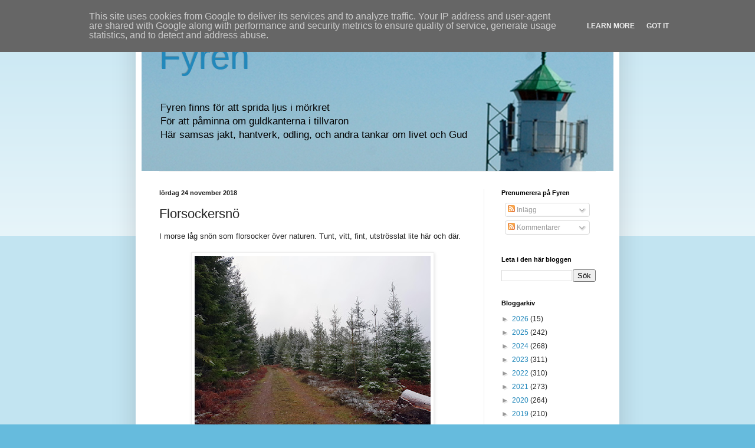

--- FILE ---
content_type: text/html; charset=UTF-8
request_url: http://blogg.gillsjo.se/2018/11/florsockersno.html
body_size: 15594
content:
<!DOCTYPE html>
<html class='v2' dir='ltr' lang='sv'>
<head>
<link href='https://www.blogger.com/static/v1/widgets/335934321-css_bundle_v2.css' rel='stylesheet' type='text/css'/>
<meta content='width=1100' name='viewport'/>
<meta content='text/html; charset=UTF-8' http-equiv='Content-Type'/>
<meta content='blogger' name='generator'/>
<link href='http://blogg.gillsjo.se/favicon.ico' rel='icon' type='image/x-icon'/>
<link href='http://blogg.gillsjo.se/2018/11/florsockersno.html' rel='canonical'/>
<link rel="alternate" type="application/atom+xml" title="Fyren - Atom" href="http://blogg.gillsjo.se/feeds/posts/default" />
<link rel="alternate" type="application/rss+xml" title="Fyren - RSS" href="http://blogg.gillsjo.se/feeds/posts/default?alt=rss" />
<link rel="service.post" type="application/atom+xml" title="Fyren - Atom" href="https://www.blogger.com/feeds/7161069974098104681/posts/default" />

<link rel="alternate" type="application/atom+xml" title="Fyren - Atom" href="http://blogg.gillsjo.se/feeds/4802915233538951942/comments/default" />
<!--Can't find substitution for tag [blog.ieCssRetrofitLinks]-->
<link href='https://blogger.googleusercontent.com/img/b/R29vZ2xl/AVvXsEji-zIfyjmODZ3N65bwzv_2-JCAh_5Eo0IBpyP5pgTl8ZDbu7X7mIgm6XpcQbCUrD6JkoVtHy7HgIYBUsHvtb-JWPwS8VvUkVAWPDaxzLOfSFqqqjsfqO4J-ioy9uzFspA7fgr1bzl34wFa/s400/2018-11-24-10.43.jpg' rel='image_src'/>
<meta content='http://blogg.gillsjo.se/2018/11/florsockersno.html' property='og:url'/>
<meta content='Florsockersnö' property='og:title'/>
<meta content='En positiv blogg om vävning, jakt och odling.
Från jord och skog till bord.' property='og:description'/>
<meta content='https://blogger.googleusercontent.com/img/b/R29vZ2xl/AVvXsEji-zIfyjmODZ3N65bwzv_2-JCAh_5Eo0IBpyP5pgTl8ZDbu7X7mIgm6XpcQbCUrD6JkoVtHy7HgIYBUsHvtb-JWPwS8VvUkVAWPDaxzLOfSFqqqjsfqO4J-ioy9uzFspA7fgr1bzl34wFa/w1200-h630-p-k-no-nu/2018-11-24-10.43.jpg' property='og:image'/>
<title>Fyren: Florsockersnö</title>
<style id='page-skin-1' type='text/css'><!--
/*
-----------------------------------------------
Blogger Template Style
Name:     Simple
Designer: Blogger
URL:      www.blogger.com
----------------------------------------------- */
/* Content
----------------------------------------------- */
body {
font: normal normal 12px Arial, Tahoma, Helvetica, FreeSans, sans-serif;
color: #222222;
background: #66bbdd none repeat scroll top left;
padding: 0 40px 40px 40px;
}
html body .region-inner {
min-width: 0;
max-width: 100%;
width: auto;
}
h2 {
font-size: 22px;
}
a:link {
text-decoration:none;
color: #2288bb;
}
a:visited {
text-decoration:none;
color: #888888;
}
a:hover {
text-decoration:underline;
color: #33aaff;
}
.body-fauxcolumn-outer .fauxcolumn-inner {
background: transparent url(https://resources.blogblog.com/blogblog/data/1kt/simple/body_gradient_tile_light.png) repeat scroll top left;
_background-image: none;
}
.body-fauxcolumn-outer .cap-top {
position: absolute;
z-index: 1;
height: 400px;
width: 100%;
}
.body-fauxcolumn-outer .cap-top .cap-left {
width: 100%;
background: transparent url(https://resources.blogblog.com/blogblog/data/1kt/simple/gradients_light.png) repeat-x scroll top left;
_background-image: none;
}
.content-outer {
-moz-box-shadow: 0 0 40px rgba(0, 0, 0, .15);
-webkit-box-shadow: 0 0 5px rgba(0, 0, 0, .15);
-goog-ms-box-shadow: 0 0 10px #333333;
box-shadow: 0 0 40px rgba(0, 0, 0, .15);
margin-bottom: 1px;
}
.content-inner {
padding: 10px 10px;
}
.content-inner {
background-color: #ffffff;
}
/* Header
----------------------------------------------- */
.header-outer {
background: transparent none repeat-x scroll 0 -400px;
_background-image: none;
}
.Header h1 {
font: normal normal 60px Arial, Tahoma, Helvetica, FreeSans, sans-serif;
color: #2288bb;
text-shadow: -1px -1px 1px rgba(0, 0, 0, .2);
}
.Header h1 a {
color: #2288bb;
}
.Header .description {
font-size: 140%;
color: #000000;
}
.header-inner .Header .titlewrapper {
padding: 22px 30px;
}
.header-inner .Header .descriptionwrapper {
padding: 0 30px;
}
/* Tabs
----------------------------------------------- */
.tabs-inner .section:first-child {
border-top: 1px solid #eeeeee;
}
.tabs-inner .section:first-child ul {
margin-top: -1px;
border-top: 1px solid #eeeeee;
border-left: 0 solid #eeeeee;
border-right: 0 solid #eeeeee;
}
.tabs-inner .widget ul {
background: #f5f5f5 url(https://resources.blogblog.com/blogblog/data/1kt/simple/gradients_light.png) repeat-x scroll 0 -800px;
_background-image: none;
border-bottom: 1px solid #eeeeee;
margin-top: 0;
margin-left: -30px;
margin-right: -30px;
}
.tabs-inner .widget li a {
display: inline-block;
padding: .6em 1em;
font: normal normal 14px Arial, Tahoma, Helvetica, FreeSans, sans-serif;
color: #999999;
border-left: 1px solid #ffffff;
border-right: 1px solid #eeeeee;
}
.tabs-inner .widget li:first-child a {
border-left: none;
}
.tabs-inner .widget li.selected a, .tabs-inner .widget li a:hover {
color: #000000;
background-color: #eeeeee;
text-decoration: none;
}
/* Columns
----------------------------------------------- */
.main-outer {
border-top: 0 solid #eeeeee;
}
.fauxcolumn-left-outer .fauxcolumn-inner {
border-right: 1px solid #eeeeee;
}
.fauxcolumn-right-outer .fauxcolumn-inner {
border-left: 1px solid #eeeeee;
}
/* Headings
----------------------------------------------- */
div.widget > h2,
div.widget h2.title {
margin: 0 0 1em 0;
font: normal bold 11px Arial, Tahoma, Helvetica, FreeSans, sans-serif;
color: #000000;
}
/* Widgets
----------------------------------------------- */
.widget .zippy {
color: #999999;
text-shadow: 2px 2px 1px rgba(0, 0, 0, .1);
}
.widget .popular-posts ul {
list-style: none;
}
/* Posts
----------------------------------------------- */
h2.date-header {
font: normal bold 11px Arial, Tahoma, Helvetica, FreeSans, sans-serif;
}
.date-header span {
background-color: transparent;
color: #222222;
padding: inherit;
letter-spacing: inherit;
margin: inherit;
}
.main-inner {
padding-top: 30px;
padding-bottom: 30px;
}
.main-inner .column-center-inner {
padding: 0 15px;
}
.main-inner .column-center-inner .section {
margin: 0 15px;
}
.post {
margin: 0 0 25px 0;
}
h3.post-title, .comments h4 {
font: normal normal 22px Arial, Tahoma, Helvetica, FreeSans, sans-serif;
margin: .75em 0 0;
}
.post-body {
font-size: 110%;
line-height: 1.4;
position: relative;
}
.post-body img, .post-body .tr-caption-container, .Profile img, .Image img,
.BlogList .item-thumbnail img {
padding: 2px;
background: #ffffff;
border: 1px solid #eeeeee;
-moz-box-shadow: 1px 1px 5px rgba(0, 0, 0, .1);
-webkit-box-shadow: 1px 1px 5px rgba(0, 0, 0, .1);
box-shadow: 1px 1px 5px rgba(0, 0, 0, .1);
}
.post-body img, .post-body .tr-caption-container {
padding: 5px;
}
.post-body .tr-caption-container {
color: #222222;
}
.post-body .tr-caption-container img {
padding: 0;
background: transparent;
border: none;
-moz-box-shadow: 0 0 0 rgba(0, 0, 0, .1);
-webkit-box-shadow: 0 0 0 rgba(0, 0, 0, .1);
box-shadow: 0 0 0 rgba(0, 0, 0, .1);
}
.post-header {
margin: 0 0 1.5em;
line-height: 1.6;
font-size: 90%;
}
.post-footer {
margin: 20px -2px 0;
padding: 5px 10px;
color: #666666;
background-color: #f9f9f9;
border-bottom: 1px solid #eeeeee;
line-height: 1.6;
font-size: 90%;
}
#comments .comment-author {
padding-top: 1.5em;
border-top: 1px solid #eeeeee;
background-position: 0 1.5em;
}
#comments .comment-author:first-child {
padding-top: 0;
border-top: none;
}
.avatar-image-container {
margin: .2em 0 0;
}
#comments .avatar-image-container img {
border: 1px solid #eeeeee;
}
/* Comments
----------------------------------------------- */
.comments .comments-content .icon.blog-author {
background-repeat: no-repeat;
background-image: url([data-uri]);
}
.comments .comments-content .loadmore a {
border-top: 1px solid #999999;
border-bottom: 1px solid #999999;
}
.comments .comment-thread.inline-thread {
background-color: #f9f9f9;
}
.comments .continue {
border-top: 2px solid #999999;
}
/* Accents
---------------------------------------------- */
.section-columns td.columns-cell {
border-left: 1px solid #eeeeee;
}
.blog-pager {
background: transparent none no-repeat scroll top center;
}
.blog-pager-older-link, .home-link,
.blog-pager-newer-link {
background-color: #ffffff;
padding: 5px;
}
.footer-outer {
border-top: 0 dashed #bbbbbb;
}
/* Mobile
----------------------------------------------- */
body.mobile  {
background-size: auto;
}
.mobile .body-fauxcolumn-outer {
background: transparent none repeat scroll top left;
}
.mobile .body-fauxcolumn-outer .cap-top {
background-size: 100% auto;
}
.mobile .content-outer {
-webkit-box-shadow: 0 0 3px rgba(0, 0, 0, .15);
box-shadow: 0 0 3px rgba(0, 0, 0, .15);
}
.mobile .tabs-inner .widget ul {
margin-left: 0;
margin-right: 0;
}
.mobile .post {
margin: 0;
}
.mobile .main-inner .column-center-inner .section {
margin: 0;
}
.mobile .date-header span {
padding: 0.1em 10px;
margin: 0 -10px;
}
.mobile h3.post-title {
margin: 0;
}
.mobile .blog-pager {
background: transparent none no-repeat scroll top center;
}
.mobile .footer-outer {
border-top: none;
}
.mobile .main-inner, .mobile .footer-inner {
background-color: #ffffff;
}
.mobile-index-contents {
color: #222222;
}
.mobile-link-button {
background-color: #2288bb;
}
.mobile-link-button a:link, .mobile-link-button a:visited {
color: #ffffff;
}
.mobile .tabs-inner .section:first-child {
border-top: none;
}
.mobile .tabs-inner .PageList .widget-content {
background-color: #eeeeee;
color: #000000;
border-top: 1px solid #eeeeee;
border-bottom: 1px solid #eeeeee;
}
.mobile .tabs-inner .PageList .widget-content .pagelist-arrow {
border-left: 1px solid #eeeeee;
}

--></style>
<style id='template-skin-1' type='text/css'><!--
body {
min-width: 820px;
}
.content-outer, .content-fauxcolumn-outer, .region-inner {
min-width: 820px;
max-width: 820px;
_width: 820px;
}
.main-inner .columns {
padding-left: 0px;
padding-right: 220px;
}
.main-inner .fauxcolumn-center-outer {
left: 0px;
right: 220px;
/* IE6 does not respect left and right together */
_width: expression(this.parentNode.offsetWidth -
parseInt("0px") -
parseInt("220px") + 'px');
}
.main-inner .fauxcolumn-left-outer {
width: 0px;
}
.main-inner .fauxcolumn-right-outer {
width: 220px;
}
.main-inner .column-left-outer {
width: 0px;
right: 100%;
margin-left: -0px;
}
.main-inner .column-right-outer {
width: 220px;
margin-right: -220px;
}
#layout {
min-width: 0;
}
#layout .content-outer {
min-width: 0;
width: 800px;
}
#layout .region-inner {
min-width: 0;
width: auto;
}
body#layout div.add_widget {
padding: 8px;
}
body#layout div.add_widget a {
margin-left: 32px;
}
--></style>
<link href='https://www.blogger.com/dyn-css/authorization.css?targetBlogID=7161069974098104681&amp;zx=0c277d5a-75ae-4c09-9740-dad062b3decb' media='none' onload='if(media!=&#39;all&#39;)media=&#39;all&#39;' rel='stylesheet'/><noscript><link href='https://www.blogger.com/dyn-css/authorization.css?targetBlogID=7161069974098104681&amp;zx=0c277d5a-75ae-4c09-9740-dad062b3decb' rel='stylesheet'/></noscript>
<meta name='google-adsense-platform-account' content='ca-host-pub-1556223355139109'/>
<meta name='google-adsense-platform-domain' content='blogspot.com'/>

<script type="text/javascript" language="javascript">
  // Supply ads personalization default for EEA readers
  // See https://www.blogger.com/go/adspersonalization
  adsbygoogle = window.adsbygoogle || [];
  if (typeof adsbygoogle.requestNonPersonalizedAds === 'undefined') {
    adsbygoogle.requestNonPersonalizedAds = 1;
  }
</script>


</head>
<body class='loading variant-pale'>
<div class='navbar no-items section' id='navbar' name='Navbar'>
</div>
<div class='body-fauxcolumns'>
<div class='fauxcolumn-outer body-fauxcolumn-outer'>
<div class='cap-top'>
<div class='cap-left'></div>
<div class='cap-right'></div>
</div>
<div class='fauxborder-left'>
<div class='fauxborder-right'></div>
<div class='fauxcolumn-inner'>
</div>
</div>
<div class='cap-bottom'>
<div class='cap-left'></div>
<div class='cap-right'></div>
</div>
</div>
</div>
<div class='content'>
<div class='content-fauxcolumns'>
<div class='fauxcolumn-outer content-fauxcolumn-outer'>
<div class='cap-top'>
<div class='cap-left'></div>
<div class='cap-right'></div>
</div>
<div class='fauxborder-left'>
<div class='fauxborder-right'></div>
<div class='fauxcolumn-inner'>
</div>
</div>
<div class='cap-bottom'>
<div class='cap-left'></div>
<div class='cap-right'></div>
</div>
</div>
</div>
<div class='content-outer'>
<div class='content-cap-top cap-top'>
<div class='cap-left'></div>
<div class='cap-right'></div>
</div>
<div class='fauxborder-left content-fauxborder-left'>
<div class='fauxborder-right content-fauxborder-right'></div>
<div class='content-inner'>
<header>
<div class='header-outer'>
<div class='header-cap-top cap-top'>
<div class='cap-left'></div>
<div class='cap-right'></div>
</div>
<div class='fauxborder-left header-fauxborder-left'>
<div class='fauxborder-right header-fauxborder-right'></div>
<div class='region-inner header-inner'>
<div class='header section' id='header' name='Rubrik'><div class='widget Header' data-version='1' id='Header1'>
<div id='header-inner' style='background-image: url("https://blogger.googleusercontent.com/img/b/R29vZ2xl/AVvXsEh9k2rdDqEvJiUh8xKDRqAZteLYsMdDe_o6yLerT1Jk-iNvp_vVG_xzpFW_j-NdsPlDHgb-G7xvl9h4A2O_0b8soiFf2i8hURAyMR30NIO1qSnMavoW6l9Uo0ohEmBlQCKoll-kKP8Sr-ru/s1600/bakg.jpg"); background-position: left; width: 800px; min-height: 250px; _height: 250px; background-repeat: no-repeat; '>
<div class='titlewrapper' style='background: transparent'>
<h1 class='title' style='background: transparent; border-width: 0px'>
<a href='http://blogg.gillsjo.se/'>
Fyren
</a>
</h1>
</div>
<div class='descriptionwrapper'>
<p class='description'><span>Fyren finns för att sprida ljus i mörkret <br>
För att påminna om guldkanterna i tillvaron <br>
Här samsas jakt, hantverk, odling, och andra tankar om livet och Gud






</span></p>
</div>
</div>
</div></div>
</div>
</div>
<div class='header-cap-bottom cap-bottom'>
<div class='cap-left'></div>
<div class='cap-right'></div>
</div>
</div>
</header>
<div class='tabs-outer'>
<div class='tabs-cap-top cap-top'>
<div class='cap-left'></div>
<div class='cap-right'></div>
</div>
<div class='fauxborder-left tabs-fauxborder-left'>
<div class='fauxborder-right tabs-fauxborder-right'></div>
<div class='region-inner tabs-inner'>
<div class='tabs no-items section' id='crosscol' name='Alla kolumner'></div>
<div class='tabs no-items section' id='crosscol-overflow' name='Cross-Column 2'></div>
</div>
</div>
<div class='tabs-cap-bottom cap-bottom'>
<div class='cap-left'></div>
<div class='cap-right'></div>
</div>
</div>
<div class='main-outer'>
<div class='main-cap-top cap-top'>
<div class='cap-left'></div>
<div class='cap-right'></div>
</div>
<div class='fauxborder-left main-fauxborder-left'>
<div class='fauxborder-right main-fauxborder-right'></div>
<div class='region-inner main-inner'>
<div class='columns fauxcolumns'>
<div class='fauxcolumn-outer fauxcolumn-center-outer'>
<div class='cap-top'>
<div class='cap-left'></div>
<div class='cap-right'></div>
</div>
<div class='fauxborder-left'>
<div class='fauxborder-right'></div>
<div class='fauxcolumn-inner'>
</div>
</div>
<div class='cap-bottom'>
<div class='cap-left'></div>
<div class='cap-right'></div>
</div>
</div>
<div class='fauxcolumn-outer fauxcolumn-left-outer'>
<div class='cap-top'>
<div class='cap-left'></div>
<div class='cap-right'></div>
</div>
<div class='fauxborder-left'>
<div class='fauxborder-right'></div>
<div class='fauxcolumn-inner'>
</div>
</div>
<div class='cap-bottom'>
<div class='cap-left'></div>
<div class='cap-right'></div>
</div>
</div>
<div class='fauxcolumn-outer fauxcolumn-right-outer'>
<div class='cap-top'>
<div class='cap-left'></div>
<div class='cap-right'></div>
</div>
<div class='fauxborder-left'>
<div class='fauxborder-right'></div>
<div class='fauxcolumn-inner'>
</div>
</div>
<div class='cap-bottom'>
<div class='cap-left'></div>
<div class='cap-right'></div>
</div>
</div>
<!-- corrects IE6 width calculation -->
<div class='columns-inner'>
<div class='column-center-outer'>
<div class='column-center-inner'>
<div class='main section' id='main' name='Huvudsektion'><div class='widget Blog' data-version='1' id='Blog1'>
<div class='blog-posts hfeed'>

          <div class="date-outer">
        
<h2 class='date-header'><span>lördag 24 november 2018</span></h2>

          <div class="date-posts">
        
<div class='post-outer'>
<div class='post hentry uncustomized-post-template' itemprop='blogPost' itemscope='itemscope' itemtype='http://schema.org/BlogPosting'>
<meta content='https://blogger.googleusercontent.com/img/b/R29vZ2xl/AVvXsEji-zIfyjmODZ3N65bwzv_2-JCAh_5Eo0IBpyP5pgTl8ZDbu7X7mIgm6XpcQbCUrD6JkoVtHy7HgIYBUsHvtb-JWPwS8VvUkVAWPDaxzLOfSFqqqjsfqO4J-ioy9uzFspA7fgr1bzl34wFa/s400/2018-11-24-10.43.jpg' itemprop='image_url'/>
<meta content='7161069974098104681' itemprop='blogId'/>
<meta content='4802915233538951942' itemprop='postId'/>
<a name='4802915233538951942'></a>
<h3 class='post-title entry-title' itemprop='name'>
Florsockersnö
</h3>
<div class='post-header'>
<div class='post-header-line-1'></div>
</div>
<div class='post-body entry-content' id='post-body-4802915233538951942' itemprop='description articleBody'>
I morse låg snön som florsocker över naturen. Tunt, vitt, fint, utströsslat lite här och där.<br />
<br />
<div class="separator" style="clear: both; text-align: center;">
<a href="https://blogger.googleusercontent.com/img/b/R29vZ2xl/AVvXsEji-zIfyjmODZ3N65bwzv_2-JCAh_5Eo0IBpyP5pgTl8ZDbu7X7mIgm6XpcQbCUrD6JkoVtHy7HgIYBUsHvtb-JWPwS8VvUkVAWPDaxzLOfSFqqqjsfqO4J-ioy9uzFspA7fgr1bzl34wFa/s1600/2018-11-24-10.43.jpg" imageanchor="1" style="margin-left: 1em; margin-right: 1em;"><img border="0" data-original-height="750" data-original-width="1000" height="300" src="https://blogger.googleusercontent.com/img/b/R29vZ2xl/AVvXsEji-zIfyjmODZ3N65bwzv_2-JCAh_5Eo0IBpyP5pgTl8ZDbu7X7mIgm6XpcQbCUrD6JkoVtHy7HgIYBUsHvtb-JWPwS8VvUkVAWPDaxzLOfSFqqqjsfqO4J-ioy9uzFspA7fgr1bzl34wFa/s400/2018-11-24-10.43.jpg" width="400" /></a></div>
<br />
<div class="separator" style="clear: both; text-align: center;">
<a href="https://blogger.googleusercontent.com/img/b/R29vZ2xl/AVvXsEgz-DoF4fP9DAU0yKze-PHx3mYE7R9ibaLicOLJL-gNm2pib3RUcH5-4Y5ouXdYVSMv5a6uQ4ilJJMq-iYvEDDgD-enbtmUUE4nn_bjiKII70xqLMRjxF_Y0eTz22X0pMlcVSLfZNTBMsp_/s1600/2018-11-24-10.44.jpg" imageanchor="1" style="margin-left: 1em; margin-right: 1em;"><img border="0" data-original-height="750" data-original-width="1000" height="300" src="https://blogger.googleusercontent.com/img/b/R29vZ2xl/AVvXsEgz-DoF4fP9DAU0yKze-PHx3mYE7R9ibaLicOLJL-gNm2pib3RUcH5-4Y5ouXdYVSMv5a6uQ4ilJJMq-iYvEDDgD-enbtmUUE4nn_bjiKII70xqLMRjxF_Y0eTz22X0pMlcVSLfZNTBMsp_/s400/2018-11-24-10.44.jpg" width="400" /></a></div>
<br />
<div class="separator" style="clear: both; text-align: center;">
<a href="https://blogger.googleusercontent.com/img/b/R29vZ2xl/AVvXsEiUPmXfcdwAJWdRbo9LUmEGu9qr1IqCfyUhzNBzbopWlIuSxQ6YxqF52q_-_NMFXik2M4rVoR3SNvA7FFiMIEXu5FOd1vMDwtmrhVawgpTjaHX1yGV-XjL1KAN5a-DtmquvdScrmJtjvv3B/s1600/2018-11-24-10.44B.jpg" imageanchor="1" style="margin-left: 1em; margin-right: 1em;"><img border="0" data-original-height="750" data-original-width="1000" height="300" src="https://blogger.googleusercontent.com/img/b/R29vZ2xl/AVvXsEiUPmXfcdwAJWdRbo9LUmEGu9qr1IqCfyUhzNBzbopWlIuSxQ6YxqF52q_-_NMFXik2M4rVoR3SNvA7FFiMIEXu5FOd1vMDwtmrhVawgpTjaHX1yGV-XjL1KAN5a-DtmquvdScrmJtjvv3B/s400/2018-11-24-10.44B.jpg" width="400" /></a></div>
<br />
Viltstigarna avtecknade sig tydligt mot det vita.<br />
<br />
<div class="separator" style="clear: both; text-align: center;">
<a href="https://blogger.googleusercontent.com/img/b/R29vZ2xl/AVvXsEjF3Lzx0muSzuDf0FkTYgpLO1RqdI0aAo3czrAI0HzDtKWSD53jMagrFhs6YoWbXSC4iZ-o7jivmpJtKlLXHjrPSTitM4w5tn_kMjLT-_2yBreEM2hx8OgUXGXjCXIYAB7Cv5F6QWUMpuFC/s1600/2018-11-24-08.32.jpg" imageanchor="1" style="margin-left: 1em; margin-right: 1em;"><img border="0" data-original-height="750" data-original-width="1000" height="300" src="https://blogger.googleusercontent.com/img/b/R29vZ2xl/AVvXsEjF3Lzx0muSzuDf0FkTYgpLO1RqdI0aAo3czrAI0HzDtKWSD53jMagrFhs6YoWbXSC4iZ-o7jivmpJtKlLXHjrPSTitM4w5tn_kMjLT-_2yBreEM2hx8OgUXGXjCXIYAB7Cv5F6QWUMpuFC/s400/2018-11-24-08.32.jpg" width="400" /></a></div>
<br />
<div class="separator" style="clear: both; text-align: center;">
</div>
<br />
<div class="separator" style="clear: both; text-align: center;">
<a href="https://blogger.googleusercontent.com/img/b/R29vZ2xl/AVvXsEiJ22_S-lfjhPaXzpI30QzXrZHUCvGmBmbIN6M-1mXK1upzr5Ecpjbpn7MbWUDDKRxZPZ3SSv8Qo1mCFcbbJ0kmV3uLivVQBk9o80E4PKps2aUTcJ2kC-RaDrh8vxxZjOdLb68zsFijHaaW/s1600/2018-11-24-08.40B.jpg" imageanchor="1" style="margin-left: 1em; margin-right: 1em;"><img border="0" data-original-height="750" data-original-width="1000" height="300" src="https://blogger.googleusercontent.com/img/b/R29vZ2xl/AVvXsEiJ22_S-lfjhPaXzpI30QzXrZHUCvGmBmbIN6M-1mXK1upzr5Ecpjbpn7MbWUDDKRxZPZ3SSv8Qo1mCFcbbJ0kmV3uLivVQBk9o80E4PKps2aUTcJ2kC-RaDrh8vxxZjOdLb68zsFijHaaW/s400/2018-11-24-08.40B.jpg" width="400" /></a></div>
<br />
<div style='clear: both;'></div>
</div>
<div class='post-footer'>
<div class='post-footer-line post-footer-line-1'>
<span class='post-author vcard'>
</span>
<span class='post-timestamp'>
</span>
<span class='post-comment-link'>
</span>
<span class='post-icons'>
</span>
<div class='post-share-buttons goog-inline-block'>
</div>
</div>
<div class='post-footer-line post-footer-line-2'>
<span class='post-labels'>
</span>
</div>
<div class='post-footer-line post-footer-line-3'>
<span class='post-location'>
</span>
</div>
</div>
</div>
<div class='comments' id='comments'>
<a name='comments'></a>
<h4>Inga kommentarer:</h4>
<div id='Blog1_comments-block-wrapper'>
<dl class='avatar-comment-indent' id='comments-block'>
</dl>
</div>
<p class='comment-footer'>
<div class='comment-form'>
<a name='comment-form'></a>
<h4 id='comment-post-message'>Skicka en kommentar</h4>
<p>
</p>
<a href='https://www.blogger.com/comment/frame/7161069974098104681?po=4802915233538951942&hl=sv&saa=85391&origin=http://blogg.gillsjo.se' id='comment-editor-src'></a>
<iframe allowtransparency='true' class='blogger-iframe-colorize blogger-comment-from-post' frameborder='0' height='410px' id='comment-editor' name='comment-editor' src='' width='100%'></iframe>
<script src='https://www.blogger.com/static/v1/jsbin/2830521187-comment_from_post_iframe.js' type='text/javascript'></script>
<script type='text/javascript'>
      BLOG_CMT_createIframe('https://www.blogger.com/rpc_relay.html');
    </script>
</div>
</p>
</div>
</div>

        </div></div>
      
</div>
<div class='blog-pager' id='blog-pager'>
<span id='blog-pager-newer-link'>
<a class='blog-pager-newer-link' href='http://blogg.gillsjo.se/2018/11/ljusstopning.html' id='Blog1_blog-pager-newer-link' title='Senaste inlägg'>Senaste inlägg</a>
</span>
<span id='blog-pager-older-link'>
<a class='blog-pager-older-link' href='http://blogg.gillsjo.se/2018/11/bibelbild-domsondagen.html' id='Blog1_blog-pager-older-link' title='Äldre inlägg'>Äldre inlägg</a>
</span>
<a class='home-link' href='http://blogg.gillsjo.se/'>Startsida</a>
</div>
<div class='clear'></div>
<div class='post-feeds'>
<div class='feed-links'>
Prenumerera på:
<a class='feed-link' href='http://blogg.gillsjo.se/feeds/4802915233538951942/comments/default' target='_blank' type='application/atom+xml'>Kommentarer till inlägget (Atom)</a>
</div>
</div>
</div></div>
</div>
</div>
<div class='column-left-outer'>
<div class='column-left-inner'>
<aside>
</aside>
</div>
</div>
<div class='column-right-outer'>
<div class='column-right-inner'>
<aside>
<div class='sidebar section' id='sidebar-right-1'><div class='widget Subscribe' data-version='1' id='Subscribe1'>
<div style='white-space:nowrap'>
<h2 class='title'>Prenumerera på Fyren</h2>
<div class='widget-content'>
<div class='subscribe-wrapper subscribe-type-POST'>
<div class='subscribe expanded subscribe-type-POST' id='SW_READER_LIST_Subscribe1POST' style='display:none;'>
<div class='top'>
<span class='inner' onclick='return(_SW_toggleReaderList(event, "Subscribe1POST"));'>
<img class='subscribe-dropdown-arrow' src='https://resources.blogblog.com/img/widgets/arrow_dropdown.gif'/>
<img align='absmiddle' alt='' border='0' class='feed-icon' src='https://resources.blogblog.com/img/icon_feed12.png'/>
Inlägg
</span>
<div class='feed-reader-links'>
<a class='feed-reader-link' href='https://www.netvibes.com/subscribe.php?url=http%3A%2F%2Fblogg.gillsjo.se%2Ffeeds%2Fposts%2Fdefault' target='_blank'>
<img src='https://resources.blogblog.com/img/widgets/subscribe-netvibes.png'/>
</a>
<a class='feed-reader-link' href='https://add.my.yahoo.com/content?url=http%3A%2F%2Fblogg.gillsjo.se%2Ffeeds%2Fposts%2Fdefault' target='_blank'>
<img src='https://resources.blogblog.com/img/widgets/subscribe-yahoo.png'/>
</a>
<a class='feed-reader-link' href='http://blogg.gillsjo.se/feeds/posts/default' target='_blank'>
<img align='absmiddle' class='feed-icon' src='https://resources.blogblog.com/img/icon_feed12.png'/>
                  Atom
                </a>
</div>
</div>
<div class='bottom'></div>
</div>
<div class='subscribe' id='SW_READER_LIST_CLOSED_Subscribe1POST' onclick='return(_SW_toggleReaderList(event, "Subscribe1POST"));'>
<div class='top'>
<span class='inner'>
<img class='subscribe-dropdown-arrow' src='https://resources.blogblog.com/img/widgets/arrow_dropdown.gif'/>
<span onclick='return(_SW_toggleReaderList(event, "Subscribe1POST"));'>
<img align='absmiddle' alt='' border='0' class='feed-icon' src='https://resources.blogblog.com/img/icon_feed12.png'/>
Inlägg
</span>
</span>
</div>
<div class='bottom'></div>
</div>
</div>
<div class='subscribe-wrapper subscribe-type-PER_POST'>
<div class='subscribe expanded subscribe-type-PER_POST' id='SW_READER_LIST_Subscribe1PER_POST' style='display:none;'>
<div class='top'>
<span class='inner' onclick='return(_SW_toggleReaderList(event, "Subscribe1PER_POST"));'>
<img class='subscribe-dropdown-arrow' src='https://resources.blogblog.com/img/widgets/arrow_dropdown.gif'/>
<img align='absmiddle' alt='' border='0' class='feed-icon' src='https://resources.blogblog.com/img/icon_feed12.png'/>
Kommentarer
</span>
<div class='feed-reader-links'>
<a class='feed-reader-link' href='https://www.netvibes.com/subscribe.php?url=http%3A%2F%2Fblogg.gillsjo.se%2Ffeeds%2F4802915233538951942%2Fcomments%2Fdefault' target='_blank'>
<img src='https://resources.blogblog.com/img/widgets/subscribe-netvibes.png'/>
</a>
<a class='feed-reader-link' href='https://add.my.yahoo.com/content?url=http%3A%2F%2Fblogg.gillsjo.se%2Ffeeds%2F4802915233538951942%2Fcomments%2Fdefault' target='_blank'>
<img src='https://resources.blogblog.com/img/widgets/subscribe-yahoo.png'/>
</a>
<a class='feed-reader-link' href='http://blogg.gillsjo.se/feeds/4802915233538951942/comments/default' target='_blank'>
<img align='absmiddle' class='feed-icon' src='https://resources.blogblog.com/img/icon_feed12.png'/>
                  Atom
                </a>
</div>
</div>
<div class='bottom'></div>
</div>
<div class='subscribe' id='SW_READER_LIST_CLOSED_Subscribe1PER_POST' onclick='return(_SW_toggleReaderList(event, "Subscribe1PER_POST"));'>
<div class='top'>
<span class='inner'>
<img class='subscribe-dropdown-arrow' src='https://resources.blogblog.com/img/widgets/arrow_dropdown.gif'/>
<span onclick='return(_SW_toggleReaderList(event, "Subscribe1PER_POST"));'>
<img align='absmiddle' alt='' border='0' class='feed-icon' src='https://resources.blogblog.com/img/icon_feed12.png'/>
Kommentarer
</span>
</span>
</div>
<div class='bottom'></div>
</div>
</div>
<div style='clear:both'></div>
</div>
</div>
<div class='clear'></div>
</div><div class='widget BlogSearch' data-version='1' id='BlogSearch1'>
<h2 class='title'>Leta i den här bloggen</h2>
<div class='widget-content'>
<div id='BlogSearch1_form'>
<form action='http://blogg.gillsjo.se/search' class='gsc-search-box' target='_top'>
<table cellpadding='0' cellspacing='0' class='gsc-search-box'>
<tbody>
<tr>
<td class='gsc-input'>
<input autocomplete='off' class='gsc-input' name='q' size='10' title='search' type='text' value=''/>
</td>
<td class='gsc-search-button'>
<input class='gsc-search-button' title='search' type='submit' value='Sök'/>
</td>
</tr>
</tbody>
</table>
</form>
</div>
</div>
<div class='clear'></div>
</div><div class='widget BlogArchive' data-version='1' id='BlogArchive1'>
<h2>Bloggarkiv</h2>
<div class='widget-content'>
<div id='ArchiveList'>
<div id='BlogArchive1_ArchiveList'>
<ul class='hierarchy'>
<li class='archivedate collapsed'>
<a class='toggle' href='javascript:void(0)'>
<span class='zippy'>

        &#9658;&#160;
      
</span>
</a>
<a class='post-count-link' href='http://blogg.gillsjo.se/2026/'>
2026
</a>
<span class='post-count' dir='ltr'>(15)</span>
<ul class='hierarchy'>
<li class='archivedate collapsed'>
<a class='toggle' href='javascript:void(0)'>
<span class='zippy'>

        &#9658;&#160;
      
</span>
</a>
<a class='post-count-link' href='http://blogg.gillsjo.se/2026/01/'>
januari
</a>
<span class='post-count' dir='ltr'>(15)</span>
</li>
</ul>
</li>
</ul>
<ul class='hierarchy'>
<li class='archivedate collapsed'>
<a class='toggle' href='javascript:void(0)'>
<span class='zippy'>

        &#9658;&#160;
      
</span>
</a>
<a class='post-count-link' href='http://blogg.gillsjo.se/2025/'>
2025
</a>
<span class='post-count' dir='ltr'>(242)</span>
<ul class='hierarchy'>
<li class='archivedate collapsed'>
<a class='toggle' href='javascript:void(0)'>
<span class='zippy'>

        &#9658;&#160;
      
</span>
</a>
<a class='post-count-link' href='http://blogg.gillsjo.se/2025/12/'>
december
</a>
<span class='post-count' dir='ltr'>(18)</span>
</li>
</ul>
<ul class='hierarchy'>
<li class='archivedate collapsed'>
<a class='toggle' href='javascript:void(0)'>
<span class='zippy'>

        &#9658;&#160;
      
</span>
</a>
<a class='post-count-link' href='http://blogg.gillsjo.se/2025/11/'>
november
</a>
<span class='post-count' dir='ltr'>(20)</span>
</li>
</ul>
<ul class='hierarchy'>
<li class='archivedate collapsed'>
<a class='toggle' href='javascript:void(0)'>
<span class='zippy'>

        &#9658;&#160;
      
</span>
</a>
<a class='post-count-link' href='http://blogg.gillsjo.se/2025/10/'>
oktober
</a>
<span class='post-count' dir='ltr'>(19)</span>
</li>
</ul>
<ul class='hierarchy'>
<li class='archivedate collapsed'>
<a class='toggle' href='javascript:void(0)'>
<span class='zippy'>

        &#9658;&#160;
      
</span>
</a>
<a class='post-count-link' href='http://blogg.gillsjo.se/2025/09/'>
september
</a>
<span class='post-count' dir='ltr'>(20)</span>
</li>
</ul>
<ul class='hierarchy'>
<li class='archivedate collapsed'>
<a class='toggle' href='javascript:void(0)'>
<span class='zippy'>

        &#9658;&#160;
      
</span>
</a>
<a class='post-count-link' href='http://blogg.gillsjo.se/2025/08/'>
augusti
</a>
<span class='post-count' dir='ltr'>(19)</span>
</li>
</ul>
<ul class='hierarchy'>
<li class='archivedate collapsed'>
<a class='toggle' href='javascript:void(0)'>
<span class='zippy'>

        &#9658;&#160;
      
</span>
</a>
<a class='post-count-link' href='http://blogg.gillsjo.se/2025/07/'>
juli
</a>
<span class='post-count' dir='ltr'>(22)</span>
</li>
</ul>
<ul class='hierarchy'>
<li class='archivedate collapsed'>
<a class='toggle' href='javascript:void(0)'>
<span class='zippy'>

        &#9658;&#160;
      
</span>
</a>
<a class='post-count-link' href='http://blogg.gillsjo.se/2025/06/'>
juni
</a>
<span class='post-count' dir='ltr'>(21)</span>
</li>
</ul>
<ul class='hierarchy'>
<li class='archivedate collapsed'>
<a class='toggle' href='javascript:void(0)'>
<span class='zippy'>

        &#9658;&#160;
      
</span>
</a>
<a class='post-count-link' href='http://blogg.gillsjo.se/2025/05/'>
maj
</a>
<span class='post-count' dir='ltr'>(21)</span>
</li>
</ul>
<ul class='hierarchy'>
<li class='archivedate collapsed'>
<a class='toggle' href='javascript:void(0)'>
<span class='zippy'>

        &#9658;&#160;
      
</span>
</a>
<a class='post-count-link' href='http://blogg.gillsjo.se/2025/04/'>
april
</a>
<span class='post-count' dir='ltr'>(21)</span>
</li>
</ul>
<ul class='hierarchy'>
<li class='archivedate collapsed'>
<a class='toggle' href='javascript:void(0)'>
<span class='zippy'>

        &#9658;&#160;
      
</span>
</a>
<a class='post-count-link' href='http://blogg.gillsjo.se/2025/03/'>
mars
</a>
<span class='post-count' dir='ltr'>(22)</span>
</li>
</ul>
<ul class='hierarchy'>
<li class='archivedate collapsed'>
<a class='toggle' href='javascript:void(0)'>
<span class='zippy'>

        &#9658;&#160;
      
</span>
</a>
<a class='post-count-link' href='http://blogg.gillsjo.se/2025/02/'>
februari
</a>
<span class='post-count' dir='ltr'>(18)</span>
</li>
</ul>
<ul class='hierarchy'>
<li class='archivedate collapsed'>
<a class='toggle' href='javascript:void(0)'>
<span class='zippy'>

        &#9658;&#160;
      
</span>
</a>
<a class='post-count-link' href='http://blogg.gillsjo.se/2025/01/'>
januari
</a>
<span class='post-count' dir='ltr'>(21)</span>
</li>
</ul>
</li>
</ul>
<ul class='hierarchy'>
<li class='archivedate collapsed'>
<a class='toggle' href='javascript:void(0)'>
<span class='zippy'>

        &#9658;&#160;
      
</span>
</a>
<a class='post-count-link' href='http://blogg.gillsjo.se/2024/'>
2024
</a>
<span class='post-count' dir='ltr'>(268)</span>
<ul class='hierarchy'>
<li class='archivedate collapsed'>
<a class='toggle' href='javascript:void(0)'>
<span class='zippy'>

        &#9658;&#160;
      
</span>
</a>
<a class='post-count-link' href='http://blogg.gillsjo.se/2024/12/'>
december
</a>
<span class='post-count' dir='ltr'>(20)</span>
</li>
</ul>
<ul class='hierarchy'>
<li class='archivedate collapsed'>
<a class='toggle' href='javascript:void(0)'>
<span class='zippy'>

        &#9658;&#160;
      
</span>
</a>
<a class='post-count-link' href='http://blogg.gillsjo.se/2024/11/'>
november
</a>
<span class='post-count' dir='ltr'>(21)</span>
</li>
</ul>
<ul class='hierarchy'>
<li class='archivedate collapsed'>
<a class='toggle' href='javascript:void(0)'>
<span class='zippy'>

        &#9658;&#160;
      
</span>
</a>
<a class='post-count-link' href='http://blogg.gillsjo.se/2024/10/'>
oktober
</a>
<span class='post-count' dir='ltr'>(23)</span>
</li>
</ul>
<ul class='hierarchy'>
<li class='archivedate collapsed'>
<a class='toggle' href='javascript:void(0)'>
<span class='zippy'>

        &#9658;&#160;
      
</span>
</a>
<a class='post-count-link' href='http://blogg.gillsjo.se/2024/09/'>
september
</a>
<span class='post-count' dir='ltr'>(21)</span>
</li>
</ul>
<ul class='hierarchy'>
<li class='archivedate collapsed'>
<a class='toggle' href='javascript:void(0)'>
<span class='zippy'>

        &#9658;&#160;
      
</span>
</a>
<a class='post-count-link' href='http://blogg.gillsjo.se/2024/08/'>
augusti
</a>
<span class='post-count' dir='ltr'>(23)</span>
</li>
</ul>
<ul class='hierarchy'>
<li class='archivedate collapsed'>
<a class='toggle' href='javascript:void(0)'>
<span class='zippy'>

        &#9658;&#160;
      
</span>
</a>
<a class='post-count-link' href='http://blogg.gillsjo.se/2024/07/'>
juli
</a>
<span class='post-count' dir='ltr'>(21)</span>
</li>
</ul>
<ul class='hierarchy'>
<li class='archivedate collapsed'>
<a class='toggle' href='javascript:void(0)'>
<span class='zippy'>

        &#9658;&#160;
      
</span>
</a>
<a class='post-count-link' href='http://blogg.gillsjo.se/2024/06/'>
juni
</a>
<span class='post-count' dir='ltr'>(24)</span>
</li>
</ul>
<ul class='hierarchy'>
<li class='archivedate collapsed'>
<a class='toggle' href='javascript:void(0)'>
<span class='zippy'>

        &#9658;&#160;
      
</span>
</a>
<a class='post-count-link' href='http://blogg.gillsjo.se/2024/05/'>
maj
</a>
<span class='post-count' dir='ltr'>(22)</span>
</li>
</ul>
<ul class='hierarchy'>
<li class='archivedate collapsed'>
<a class='toggle' href='javascript:void(0)'>
<span class='zippy'>

        &#9658;&#160;
      
</span>
</a>
<a class='post-count-link' href='http://blogg.gillsjo.se/2024/04/'>
april
</a>
<span class='post-count' dir='ltr'>(22)</span>
</li>
</ul>
<ul class='hierarchy'>
<li class='archivedate collapsed'>
<a class='toggle' href='javascript:void(0)'>
<span class='zippy'>

        &#9658;&#160;
      
</span>
</a>
<a class='post-count-link' href='http://blogg.gillsjo.se/2024/03/'>
mars
</a>
<span class='post-count' dir='ltr'>(23)</span>
</li>
</ul>
<ul class='hierarchy'>
<li class='archivedate collapsed'>
<a class='toggle' href='javascript:void(0)'>
<span class='zippy'>

        &#9658;&#160;
      
</span>
</a>
<a class='post-count-link' href='http://blogg.gillsjo.se/2024/02/'>
februari
</a>
<span class='post-count' dir='ltr'>(25)</span>
</li>
</ul>
<ul class='hierarchy'>
<li class='archivedate collapsed'>
<a class='toggle' href='javascript:void(0)'>
<span class='zippy'>

        &#9658;&#160;
      
</span>
</a>
<a class='post-count-link' href='http://blogg.gillsjo.se/2024/01/'>
januari
</a>
<span class='post-count' dir='ltr'>(23)</span>
</li>
</ul>
</li>
</ul>
<ul class='hierarchy'>
<li class='archivedate collapsed'>
<a class='toggle' href='javascript:void(0)'>
<span class='zippy'>

        &#9658;&#160;
      
</span>
</a>
<a class='post-count-link' href='http://blogg.gillsjo.se/2023/'>
2023
</a>
<span class='post-count' dir='ltr'>(311)</span>
<ul class='hierarchy'>
<li class='archivedate collapsed'>
<a class='toggle' href='javascript:void(0)'>
<span class='zippy'>

        &#9658;&#160;
      
</span>
</a>
<a class='post-count-link' href='http://blogg.gillsjo.se/2023/12/'>
december
</a>
<span class='post-count' dir='ltr'>(26)</span>
</li>
</ul>
<ul class='hierarchy'>
<li class='archivedate collapsed'>
<a class='toggle' href='javascript:void(0)'>
<span class='zippy'>

        &#9658;&#160;
      
</span>
</a>
<a class='post-count-link' href='http://blogg.gillsjo.se/2023/11/'>
november
</a>
<span class='post-count' dir='ltr'>(26)</span>
</li>
</ul>
<ul class='hierarchy'>
<li class='archivedate collapsed'>
<a class='toggle' href='javascript:void(0)'>
<span class='zippy'>

        &#9658;&#160;
      
</span>
</a>
<a class='post-count-link' href='http://blogg.gillsjo.se/2023/10/'>
oktober
</a>
<span class='post-count' dir='ltr'>(26)</span>
</li>
</ul>
<ul class='hierarchy'>
<li class='archivedate collapsed'>
<a class='toggle' href='javascript:void(0)'>
<span class='zippy'>

        &#9658;&#160;
      
</span>
</a>
<a class='post-count-link' href='http://blogg.gillsjo.se/2023/09/'>
september
</a>
<span class='post-count' dir='ltr'>(26)</span>
</li>
</ul>
<ul class='hierarchy'>
<li class='archivedate collapsed'>
<a class='toggle' href='javascript:void(0)'>
<span class='zippy'>

        &#9658;&#160;
      
</span>
</a>
<a class='post-count-link' href='http://blogg.gillsjo.se/2023/08/'>
augusti
</a>
<span class='post-count' dir='ltr'>(26)</span>
</li>
</ul>
<ul class='hierarchy'>
<li class='archivedate collapsed'>
<a class='toggle' href='javascript:void(0)'>
<span class='zippy'>

        &#9658;&#160;
      
</span>
</a>
<a class='post-count-link' href='http://blogg.gillsjo.se/2023/07/'>
juli
</a>
<span class='post-count' dir='ltr'>(26)</span>
</li>
</ul>
<ul class='hierarchy'>
<li class='archivedate collapsed'>
<a class='toggle' href='javascript:void(0)'>
<span class='zippy'>

        &#9658;&#160;
      
</span>
</a>
<a class='post-count-link' href='http://blogg.gillsjo.se/2023/06/'>
juni
</a>
<span class='post-count' dir='ltr'>(26)</span>
</li>
</ul>
<ul class='hierarchy'>
<li class='archivedate collapsed'>
<a class='toggle' href='javascript:void(0)'>
<span class='zippy'>

        &#9658;&#160;
      
</span>
</a>
<a class='post-count-link' href='http://blogg.gillsjo.se/2023/05/'>
maj
</a>
<span class='post-count' dir='ltr'>(26)</span>
</li>
</ul>
<ul class='hierarchy'>
<li class='archivedate collapsed'>
<a class='toggle' href='javascript:void(0)'>
<span class='zippy'>

        &#9658;&#160;
      
</span>
</a>
<a class='post-count-link' href='http://blogg.gillsjo.se/2023/04/'>
april
</a>
<span class='post-count' dir='ltr'>(26)</span>
</li>
</ul>
<ul class='hierarchy'>
<li class='archivedate collapsed'>
<a class='toggle' href='javascript:void(0)'>
<span class='zippy'>

        &#9658;&#160;
      
</span>
</a>
<a class='post-count-link' href='http://blogg.gillsjo.se/2023/03/'>
mars
</a>
<span class='post-count' dir='ltr'>(25)</span>
</li>
</ul>
<ul class='hierarchy'>
<li class='archivedate collapsed'>
<a class='toggle' href='javascript:void(0)'>
<span class='zippy'>

        &#9658;&#160;
      
</span>
</a>
<a class='post-count-link' href='http://blogg.gillsjo.se/2023/02/'>
februari
</a>
<span class='post-count' dir='ltr'>(26)</span>
</li>
</ul>
<ul class='hierarchy'>
<li class='archivedate collapsed'>
<a class='toggle' href='javascript:void(0)'>
<span class='zippy'>

        &#9658;&#160;
      
</span>
</a>
<a class='post-count-link' href='http://blogg.gillsjo.se/2023/01/'>
januari
</a>
<span class='post-count' dir='ltr'>(26)</span>
</li>
</ul>
</li>
</ul>
<ul class='hierarchy'>
<li class='archivedate collapsed'>
<a class='toggle' href='javascript:void(0)'>
<span class='zippy'>

        &#9658;&#160;
      
</span>
</a>
<a class='post-count-link' href='http://blogg.gillsjo.se/2022/'>
2022
</a>
<span class='post-count' dir='ltr'>(310)</span>
<ul class='hierarchy'>
<li class='archivedate collapsed'>
<a class='toggle' href='javascript:void(0)'>
<span class='zippy'>

        &#9658;&#160;
      
</span>
</a>
<a class='post-count-link' href='http://blogg.gillsjo.se/2022/12/'>
december
</a>
<span class='post-count' dir='ltr'>(26)</span>
</li>
</ul>
<ul class='hierarchy'>
<li class='archivedate collapsed'>
<a class='toggle' href='javascript:void(0)'>
<span class='zippy'>

        &#9658;&#160;
      
</span>
</a>
<a class='post-count-link' href='http://blogg.gillsjo.se/2022/11/'>
november
</a>
<span class='post-count' dir='ltr'>(26)</span>
</li>
</ul>
<ul class='hierarchy'>
<li class='archivedate collapsed'>
<a class='toggle' href='javascript:void(0)'>
<span class='zippy'>

        &#9658;&#160;
      
</span>
</a>
<a class='post-count-link' href='http://blogg.gillsjo.se/2022/10/'>
oktober
</a>
<span class='post-count' dir='ltr'>(25)</span>
</li>
</ul>
<ul class='hierarchy'>
<li class='archivedate collapsed'>
<a class='toggle' href='javascript:void(0)'>
<span class='zippy'>

        &#9658;&#160;
      
</span>
</a>
<a class='post-count-link' href='http://blogg.gillsjo.se/2022/09/'>
september
</a>
<span class='post-count' dir='ltr'>(26)</span>
</li>
</ul>
<ul class='hierarchy'>
<li class='archivedate collapsed'>
<a class='toggle' href='javascript:void(0)'>
<span class='zippy'>

        &#9658;&#160;
      
</span>
</a>
<a class='post-count-link' href='http://blogg.gillsjo.se/2022/08/'>
augusti
</a>
<span class='post-count' dir='ltr'>(26)</span>
</li>
</ul>
<ul class='hierarchy'>
<li class='archivedate collapsed'>
<a class='toggle' href='javascript:void(0)'>
<span class='zippy'>

        &#9658;&#160;
      
</span>
</a>
<a class='post-count-link' href='http://blogg.gillsjo.se/2022/07/'>
juli
</a>
<span class='post-count' dir='ltr'>(27)</span>
</li>
</ul>
<ul class='hierarchy'>
<li class='archivedate collapsed'>
<a class='toggle' href='javascript:void(0)'>
<span class='zippy'>

        &#9658;&#160;
      
</span>
</a>
<a class='post-count-link' href='http://blogg.gillsjo.se/2022/06/'>
juni
</a>
<span class='post-count' dir='ltr'>(26)</span>
</li>
</ul>
<ul class='hierarchy'>
<li class='archivedate collapsed'>
<a class='toggle' href='javascript:void(0)'>
<span class='zippy'>

        &#9658;&#160;
      
</span>
</a>
<a class='post-count-link' href='http://blogg.gillsjo.se/2022/05/'>
maj
</a>
<span class='post-count' dir='ltr'>(26)</span>
</li>
</ul>
<ul class='hierarchy'>
<li class='archivedate collapsed'>
<a class='toggle' href='javascript:void(0)'>
<span class='zippy'>

        &#9658;&#160;
      
</span>
</a>
<a class='post-count-link' href='http://blogg.gillsjo.se/2022/04/'>
april
</a>
<span class='post-count' dir='ltr'>(27)</span>
</li>
</ul>
<ul class='hierarchy'>
<li class='archivedate collapsed'>
<a class='toggle' href='javascript:void(0)'>
<span class='zippy'>

        &#9658;&#160;
      
</span>
</a>
<a class='post-count-link' href='http://blogg.gillsjo.se/2022/03/'>
mars
</a>
<span class='post-count' dir='ltr'>(25)</span>
</li>
</ul>
<ul class='hierarchy'>
<li class='archivedate collapsed'>
<a class='toggle' href='javascript:void(0)'>
<span class='zippy'>

        &#9658;&#160;
      
</span>
</a>
<a class='post-count-link' href='http://blogg.gillsjo.se/2022/02/'>
februari
</a>
<span class='post-count' dir='ltr'>(23)</span>
</li>
</ul>
<ul class='hierarchy'>
<li class='archivedate collapsed'>
<a class='toggle' href='javascript:void(0)'>
<span class='zippy'>

        &#9658;&#160;
      
</span>
</a>
<a class='post-count-link' href='http://blogg.gillsjo.se/2022/01/'>
januari
</a>
<span class='post-count' dir='ltr'>(27)</span>
</li>
</ul>
</li>
</ul>
<ul class='hierarchy'>
<li class='archivedate collapsed'>
<a class='toggle' href='javascript:void(0)'>
<span class='zippy'>

        &#9658;&#160;
      
</span>
</a>
<a class='post-count-link' href='http://blogg.gillsjo.se/2021/'>
2021
</a>
<span class='post-count' dir='ltr'>(273)</span>
<ul class='hierarchy'>
<li class='archivedate collapsed'>
<a class='toggle' href='javascript:void(0)'>
<span class='zippy'>

        &#9658;&#160;
      
</span>
</a>
<a class='post-count-link' href='http://blogg.gillsjo.se/2021/12/'>
december
</a>
<span class='post-count' dir='ltr'>(24)</span>
</li>
</ul>
<ul class='hierarchy'>
<li class='archivedate collapsed'>
<a class='toggle' href='javascript:void(0)'>
<span class='zippy'>

        &#9658;&#160;
      
</span>
</a>
<a class='post-count-link' href='http://blogg.gillsjo.se/2021/11/'>
november
</a>
<span class='post-count' dir='ltr'>(22)</span>
</li>
</ul>
<ul class='hierarchy'>
<li class='archivedate collapsed'>
<a class='toggle' href='javascript:void(0)'>
<span class='zippy'>

        &#9658;&#160;
      
</span>
</a>
<a class='post-count-link' href='http://blogg.gillsjo.se/2021/10/'>
oktober
</a>
<span class='post-count' dir='ltr'>(23)</span>
</li>
</ul>
<ul class='hierarchy'>
<li class='archivedate collapsed'>
<a class='toggle' href='javascript:void(0)'>
<span class='zippy'>

        &#9658;&#160;
      
</span>
</a>
<a class='post-count-link' href='http://blogg.gillsjo.se/2021/09/'>
september
</a>
<span class='post-count' dir='ltr'>(22)</span>
</li>
</ul>
<ul class='hierarchy'>
<li class='archivedate collapsed'>
<a class='toggle' href='javascript:void(0)'>
<span class='zippy'>

        &#9658;&#160;
      
</span>
</a>
<a class='post-count-link' href='http://blogg.gillsjo.se/2021/08/'>
augusti
</a>
<span class='post-count' dir='ltr'>(23)</span>
</li>
</ul>
<ul class='hierarchy'>
<li class='archivedate collapsed'>
<a class='toggle' href='javascript:void(0)'>
<span class='zippy'>

        &#9658;&#160;
      
</span>
</a>
<a class='post-count-link' href='http://blogg.gillsjo.se/2021/07/'>
juli
</a>
<span class='post-count' dir='ltr'>(23)</span>
</li>
</ul>
<ul class='hierarchy'>
<li class='archivedate collapsed'>
<a class='toggle' href='javascript:void(0)'>
<span class='zippy'>

        &#9658;&#160;
      
</span>
</a>
<a class='post-count-link' href='http://blogg.gillsjo.se/2021/06/'>
juni
</a>
<span class='post-count' dir='ltr'>(22)</span>
</li>
</ul>
<ul class='hierarchy'>
<li class='archivedate collapsed'>
<a class='toggle' href='javascript:void(0)'>
<span class='zippy'>

        &#9658;&#160;
      
</span>
</a>
<a class='post-count-link' href='http://blogg.gillsjo.se/2021/05/'>
maj
</a>
<span class='post-count' dir='ltr'>(23)</span>
</li>
</ul>
<ul class='hierarchy'>
<li class='archivedate collapsed'>
<a class='toggle' href='javascript:void(0)'>
<span class='zippy'>

        &#9658;&#160;
      
</span>
</a>
<a class='post-count-link' href='http://blogg.gillsjo.se/2021/04/'>
april
</a>
<span class='post-count' dir='ltr'>(23)</span>
</li>
</ul>
<ul class='hierarchy'>
<li class='archivedate collapsed'>
<a class='toggle' href='javascript:void(0)'>
<span class='zippy'>

        &#9658;&#160;
      
</span>
</a>
<a class='post-count-link' href='http://blogg.gillsjo.se/2021/03/'>
mars
</a>
<span class='post-count' dir='ltr'>(23)</span>
</li>
</ul>
<ul class='hierarchy'>
<li class='archivedate collapsed'>
<a class='toggle' href='javascript:void(0)'>
<span class='zippy'>

        &#9658;&#160;
      
</span>
</a>
<a class='post-count-link' href='http://blogg.gillsjo.se/2021/02/'>
februari
</a>
<span class='post-count' dir='ltr'>(22)</span>
</li>
</ul>
<ul class='hierarchy'>
<li class='archivedate collapsed'>
<a class='toggle' href='javascript:void(0)'>
<span class='zippy'>

        &#9658;&#160;
      
</span>
</a>
<a class='post-count-link' href='http://blogg.gillsjo.se/2021/01/'>
januari
</a>
<span class='post-count' dir='ltr'>(23)</span>
</li>
</ul>
</li>
</ul>
<ul class='hierarchy'>
<li class='archivedate collapsed'>
<a class='toggle' href='javascript:void(0)'>
<span class='zippy'>

        &#9658;&#160;
      
</span>
</a>
<a class='post-count-link' href='http://blogg.gillsjo.se/2020/'>
2020
</a>
<span class='post-count' dir='ltr'>(264)</span>
<ul class='hierarchy'>
<li class='archivedate collapsed'>
<a class='toggle' href='javascript:void(0)'>
<span class='zippy'>

        &#9658;&#160;
      
</span>
</a>
<a class='post-count-link' href='http://blogg.gillsjo.se/2020/12/'>
december
</a>
<span class='post-count' dir='ltr'>(22)</span>
</li>
</ul>
<ul class='hierarchy'>
<li class='archivedate collapsed'>
<a class='toggle' href='javascript:void(0)'>
<span class='zippy'>

        &#9658;&#160;
      
</span>
</a>
<a class='post-count-link' href='http://blogg.gillsjo.se/2020/11/'>
november
</a>
<span class='post-count' dir='ltr'>(22)</span>
</li>
</ul>
<ul class='hierarchy'>
<li class='archivedate collapsed'>
<a class='toggle' href='javascript:void(0)'>
<span class='zippy'>

        &#9658;&#160;
      
</span>
</a>
<a class='post-count-link' href='http://blogg.gillsjo.se/2020/10/'>
oktober
</a>
<span class='post-count' dir='ltr'>(22)</span>
</li>
</ul>
<ul class='hierarchy'>
<li class='archivedate collapsed'>
<a class='toggle' href='javascript:void(0)'>
<span class='zippy'>

        &#9658;&#160;
      
</span>
</a>
<a class='post-count-link' href='http://blogg.gillsjo.se/2020/09/'>
september
</a>
<span class='post-count' dir='ltr'>(22)</span>
</li>
</ul>
<ul class='hierarchy'>
<li class='archivedate collapsed'>
<a class='toggle' href='javascript:void(0)'>
<span class='zippy'>

        &#9658;&#160;
      
</span>
</a>
<a class='post-count-link' href='http://blogg.gillsjo.se/2020/08/'>
augusti
</a>
<span class='post-count' dir='ltr'>(22)</span>
</li>
</ul>
<ul class='hierarchy'>
<li class='archivedate collapsed'>
<a class='toggle' href='javascript:void(0)'>
<span class='zippy'>

        &#9658;&#160;
      
</span>
</a>
<a class='post-count-link' href='http://blogg.gillsjo.se/2020/07/'>
juli
</a>
<span class='post-count' dir='ltr'>(22)</span>
</li>
</ul>
<ul class='hierarchy'>
<li class='archivedate collapsed'>
<a class='toggle' href='javascript:void(0)'>
<span class='zippy'>

        &#9658;&#160;
      
</span>
</a>
<a class='post-count-link' href='http://blogg.gillsjo.se/2020/06/'>
juni
</a>
<span class='post-count' dir='ltr'>(22)</span>
</li>
</ul>
<ul class='hierarchy'>
<li class='archivedate collapsed'>
<a class='toggle' href='javascript:void(0)'>
<span class='zippy'>

        &#9658;&#160;
      
</span>
</a>
<a class='post-count-link' href='http://blogg.gillsjo.se/2020/05/'>
maj
</a>
<span class='post-count' dir='ltr'>(22)</span>
</li>
</ul>
<ul class='hierarchy'>
<li class='archivedate collapsed'>
<a class='toggle' href='javascript:void(0)'>
<span class='zippy'>

        &#9658;&#160;
      
</span>
</a>
<a class='post-count-link' href='http://blogg.gillsjo.se/2020/04/'>
april
</a>
<span class='post-count' dir='ltr'>(22)</span>
</li>
</ul>
<ul class='hierarchy'>
<li class='archivedate collapsed'>
<a class='toggle' href='javascript:void(0)'>
<span class='zippy'>

        &#9658;&#160;
      
</span>
</a>
<a class='post-count-link' href='http://blogg.gillsjo.se/2020/03/'>
mars
</a>
<span class='post-count' dir='ltr'>(22)</span>
</li>
</ul>
<ul class='hierarchy'>
<li class='archivedate collapsed'>
<a class='toggle' href='javascript:void(0)'>
<span class='zippy'>

        &#9658;&#160;
      
</span>
</a>
<a class='post-count-link' href='http://blogg.gillsjo.se/2020/02/'>
februari
</a>
<span class='post-count' dir='ltr'>(22)</span>
</li>
</ul>
<ul class='hierarchy'>
<li class='archivedate collapsed'>
<a class='toggle' href='javascript:void(0)'>
<span class='zippy'>

        &#9658;&#160;
      
</span>
</a>
<a class='post-count-link' href='http://blogg.gillsjo.se/2020/01/'>
januari
</a>
<span class='post-count' dir='ltr'>(22)</span>
</li>
</ul>
</li>
</ul>
<ul class='hierarchy'>
<li class='archivedate collapsed'>
<a class='toggle' href='javascript:void(0)'>
<span class='zippy'>

        &#9658;&#160;
      
</span>
</a>
<a class='post-count-link' href='http://blogg.gillsjo.se/2019/'>
2019
</a>
<span class='post-count' dir='ltr'>(210)</span>
<ul class='hierarchy'>
<li class='archivedate collapsed'>
<a class='toggle' href='javascript:void(0)'>
<span class='zippy'>

        &#9658;&#160;
      
</span>
</a>
<a class='post-count-link' href='http://blogg.gillsjo.se/2019/12/'>
december
</a>
<span class='post-count' dir='ltr'>(18)</span>
</li>
</ul>
<ul class='hierarchy'>
<li class='archivedate collapsed'>
<a class='toggle' href='javascript:void(0)'>
<span class='zippy'>

        &#9658;&#160;
      
</span>
</a>
<a class='post-count-link' href='http://blogg.gillsjo.se/2019/11/'>
november
</a>
<span class='post-count' dir='ltr'>(17)</span>
</li>
</ul>
<ul class='hierarchy'>
<li class='archivedate collapsed'>
<a class='toggle' href='javascript:void(0)'>
<span class='zippy'>

        &#9658;&#160;
      
</span>
</a>
<a class='post-count-link' href='http://blogg.gillsjo.se/2019/10/'>
oktober
</a>
<span class='post-count' dir='ltr'>(16)</span>
</li>
</ul>
<ul class='hierarchy'>
<li class='archivedate collapsed'>
<a class='toggle' href='javascript:void(0)'>
<span class='zippy'>

        &#9658;&#160;
      
</span>
</a>
<a class='post-count-link' href='http://blogg.gillsjo.se/2019/09/'>
september
</a>
<span class='post-count' dir='ltr'>(15)</span>
</li>
</ul>
<ul class='hierarchy'>
<li class='archivedate collapsed'>
<a class='toggle' href='javascript:void(0)'>
<span class='zippy'>

        &#9658;&#160;
      
</span>
</a>
<a class='post-count-link' href='http://blogg.gillsjo.se/2019/08/'>
augusti
</a>
<span class='post-count' dir='ltr'>(18)</span>
</li>
</ul>
<ul class='hierarchy'>
<li class='archivedate collapsed'>
<a class='toggle' href='javascript:void(0)'>
<span class='zippy'>

        &#9658;&#160;
      
</span>
</a>
<a class='post-count-link' href='http://blogg.gillsjo.se/2019/07/'>
juli
</a>
<span class='post-count' dir='ltr'>(20)</span>
</li>
</ul>
<ul class='hierarchy'>
<li class='archivedate collapsed'>
<a class='toggle' href='javascript:void(0)'>
<span class='zippy'>

        &#9658;&#160;
      
</span>
</a>
<a class='post-count-link' href='http://blogg.gillsjo.se/2019/06/'>
juni
</a>
<span class='post-count' dir='ltr'>(17)</span>
</li>
</ul>
<ul class='hierarchy'>
<li class='archivedate collapsed'>
<a class='toggle' href='javascript:void(0)'>
<span class='zippy'>

        &#9658;&#160;
      
</span>
</a>
<a class='post-count-link' href='http://blogg.gillsjo.se/2019/05/'>
maj
</a>
<span class='post-count' dir='ltr'>(19)</span>
</li>
</ul>
<ul class='hierarchy'>
<li class='archivedate collapsed'>
<a class='toggle' href='javascript:void(0)'>
<span class='zippy'>

        &#9658;&#160;
      
</span>
</a>
<a class='post-count-link' href='http://blogg.gillsjo.se/2019/04/'>
april
</a>
<span class='post-count' dir='ltr'>(20)</span>
</li>
</ul>
<ul class='hierarchy'>
<li class='archivedate collapsed'>
<a class='toggle' href='javascript:void(0)'>
<span class='zippy'>

        &#9658;&#160;
      
</span>
</a>
<a class='post-count-link' href='http://blogg.gillsjo.se/2019/03/'>
mars
</a>
<span class='post-count' dir='ltr'>(17)</span>
</li>
</ul>
<ul class='hierarchy'>
<li class='archivedate collapsed'>
<a class='toggle' href='javascript:void(0)'>
<span class='zippy'>

        &#9658;&#160;
      
</span>
</a>
<a class='post-count-link' href='http://blogg.gillsjo.se/2019/02/'>
februari
</a>
<span class='post-count' dir='ltr'>(16)</span>
</li>
</ul>
<ul class='hierarchy'>
<li class='archivedate collapsed'>
<a class='toggle' href='javascript:void(0)'>
<span class='zippy'>

        &#9658;&#160;
      
</span>
</a>
<a class='post-count-link' href='http://blogg.gillsjo.se/2019/01/'>
januari
</a>
<span class='post-count' dir='ltr'>(17)</span>
</li>
</ul>
</li>
</ul>
<ul class='hierarchy'>
<li class='archivedate expanded'>
<a class='toggle' href='javascript:void(0)'>
<span class='zippy toggle-open'>

        &#9660;&#160;
      
</span>
</a>
<a class='post-count-link' href='http://blogg.gillsjo.se/2018/'>
2018
</a>
<span class='post-count' dir='ltr'>(176)</span>
<ul class='hierarchy'>
<li class='archivedate collapsed'>
<a class='toggle' href='javascript:void(0)'>
<span class='zippy'>

        &#9658;&#160;
      
</span>
</a>
<a class='post-count-link' href='http://blogg.gillsjo.se/2018/12/'>
december
</a>
<span class='post-count' dir='ltr'>(16)</span>
</li>
</ul>
<ul class='hierarchy'>
<li class='archivedate expanded'>
<a class='toggle' href='javascript:void(0)'>
<span class='zippy toggle-open'>

        &#9660;&#160;
      
</span>
</a>
<a class='post-count-link' href='http://blogg.gillsjo.se/2018/11/'>
november
</a>
<span class='post-count' dir='ltr'>(14)</span>
<ul class='posts'>
<li><a href='http://blogg.gillsjo.se/2018/11/onskningar.html'>Önskningar</a></li>
<li><a href='http://blogg.gillsjo.se/2018/11/forberedelser.html'>Förberedelser</a></li>
<li><a href='http://blogg.gillsjo.se/2018/11/ullsjal-i-hostiga-nyanser.html'>Ullsjal i höstiga nyanser</a></li>
<li><a href='http://blogg.gillsjo.se/2018/11/ljusstopning.html'>Ljusstöpning</a></li>
<li><a href='http://blogg.gillsjo.se/2018/11/florsockersno.html'>Florsockersnö</a></li>
<li><a href='http://blogg.gillsjo.se/2018/11/bibelbild-domsondagen.html'>Bibelbild domsöndagen</a></li>
<li><a href='http://blogg.gillsjo.se/2018/11/kvallar-med-vavning.html'>Tre vävar på gång</a></li>
<li><a href='http://blogg.gillsjo.se/2018/11/host-i-var-tradgard.html'>Höst i vår trädgård</a></li>
<li><a href='http://blogg.gillsjo.se/2018/11/nagra-bilder-fran-helgen-pa-gotland.html'>Några bilder från helgen på Gotland</a></li>
<li><a href='http://blogg.gillsjo.se/2018/11/fornsalen.html'>Fornsalen</a></li>
<li><a href='http://blogg.gillsjo.se/2018/11/helgumannen.html'>Helgumannen</a></li>
<li><a href='http://blogg.gillsjo.se/2018/11/digershuvud.html'>Digershuvud</a></li>
<li><a href='http://blogg.gillsjo.se/2018/11/novemberljus.html'>Novemberljus</a></li>
<li><a href='http://blogg.gillsjo.se/2018/11/glimtar-fran-forsta-dagarna-i-november.html'>Glimtar från första dagarna i november</a></li>
</ul>
</li>
</ul>
<ul class='hierarchy'>
<li class='archivedate collapsed'>
<a class='toggle' href='javascript:void(0)'>
<span class='zippy'>

        &#9658;&#160;
      
</span>
</a>
<a class='post-count-link' href='http://blogg.gillsjo.se/2018/10/'>
oktober
</a>
<span class='post-count' dir='ltr'>(16)</span>
</li>
</ul>
<ul class='hierarchy'>
<li class='archivedate collapsed'>
<a class='toggle' href='javascript:void(0)'>
<span class='zippy'>

        &#9658;&#160;
      
</span>
</a>
<a class='post-count-link' href='http://blogg.gillsjo.se/2018/09/'>
september
</a>
<span class='post-count' dir='ltr'>(17)</span>
</li>
</ul>
<ul class='hierarchy'>
<li class='archivedate collapsed'>
<a class='toggle' href='javascript:void(0)'>
<span class='zippy'>

        &#9658;&#160;
      
</span>
</a>
<a class='post-count-link' href='http://blogg.gillsjo.se/2018/08/'>
augusti
</a>
<span class='post-count' dir='ltr'>(16)</span>
</li>
</ul>
<ul class='hierarchy'>
<li class='archivedate collapsed'>
<a class='toggle' href='javascript:void(0)'>
<span class='zippy'>

        &#9658;&#160;
      
</span>
</a>
<a class='post-count-link' href='http://blogg.gillsjo.se/2018/07/'>
juli
</a>
<span class='post-count' dir='ltr'>(15)</span>
</li>
</ul>
<ul class='hierarchy'>
<li class='archivedate collapsed'>
<a class='toggle' href='javascript:void(0)'>
<span class='zippy'>

        &#9658;&#160;
      
</span>
</a>
<a class='post-count-link' href='http://blogg.gillsjo.se/2018/06/'>
juni
</a>
<span class='post-count' dir='ltr'>(16)</span>
</li>
</ul>
<ul class='hierarchy'>
<li class='archivedate collapsed'>
<a class='toggle' href='javascript:void(0)'>
<span class='zippy'>

        &#9658;&#160;
      
</span>
</a>
<a class='post-count-link' href='http://blogg.gillsjo.se/2018/05/'>
maj
</a>
<span class='post-count' dir='ltr'>(13)</span>
</li>
</ul>
<ul class='hierarchy'>
<li class='archivedate collapsed'>
<a class='toggle' href='javascript:void(0)'>
<span class='zippy'>

        &#9658;&#160;
      
</span>
</a>
<a class='post-count-link' href='http://blogg.gillsjo.se/2018/04/'>
april
</a>
<span class='post-count' dir='ltr'>(14)</span>
</li>
</ul>
<ul class='hierarchy'>
<li class='archivedate collapsed'>
<a class='toggle' href='javascript:void(0)'>
<span class='zippy'>

        &#9658;&#160;
      
</span>
</a>
<a class='post-count-link' href='http://blogg.gillsjo.se/2018/03/'>
mars
</a>
<span class='post-count' dir='ltr'>(13)</span>
</li>
</ul>
<ul class='hierarchy'>
<li class='archivedate collapsed'>
<a class='toggle' href='javascript:void(0)'>
<span class='zippy'>

        &#9658;&#160;
      
</span>
</a>
<a class='post-count-link' href='http://blogg.gillsjo.se/2018/02/'>
februari
</a>
<span class='post-count' dir='ltr'>(13)</span>
</li>
</ul>
<ul class='hierarchy'>
<li class='archivedate collapsed'>
<a class='toggle' href='javascript:void(0)'>
<span class='zippy'>

        &#9658;&#160;
      
</span>
</a>
<a class='post-count-link' href='http://blogg.gillsjo.se/2018/01/'>
januari
</a>
<span class='post-count' dir='ltr'>(13)</span>
</li>
</ul>
</li>
</ul>
<ul class='hierarchy'>
<li class='archivedate collapsed'>
<a class='toggle' href='javascript:void(0)'>
<span class='zippy'>

        &#9658;&#160;
      
</span>
</a>
<a class='post-count-link' href='http://blogg.gillsjo.se/2017/'>
2017
</a>
<span class='post-count' dir='ltr'>(153)</span>
<ul class='hierarchy'>
<li class='archivedate collapsed'>
<a class='toggle' href='javascript:void(0)'>
<span class='zippy'>

        &#9658;&#160;
      
</span>
</a>
<a class='post-count-link' href='http://blogg.gillsjo.se/2017/12/'>
december
</a>
<span class='post-count' dir='ltr'>(13)</span>
</li>
</ul>
<ul class='hierarchy'>
<li class='archivedate collapsed'>
<a class='toggle' href='javascript:void(0)'>
<span class='zippy'>

        &#9658;&#160;
      
</span>
</a>
<a class='post-count-link' href='http://blogg.gillsjo.se/2017/11/'>
november
</a>
<span class='post-count' dir='ltr'>(13)</span>
</li>
</ul>
<ul class='hierarchy'>
<li class='archivedate collapsed'>
<a class='toggle' href='javascript:void(0)'>
<span class='zippy'>

        &#9658;&#160;
      
</span>
</a>
<a class='post-count-link' href='http://blogg.gillsjo.se/2017/10/'>
oktober
</a>
<span class='post-count' dir='ltr'>(13)</span>
</li>
</ul>
<ul class='hierarchy'>
<li class='archivedate collapsed'>
<a class='toggle' href='javascript:void(0)'>
<span class='zippy'>

        &#9658;&#160;
      
</span>
</a>
<a class='post-count-link' href='http://blogg.gillsjo.se/2017/09/'>
september
</a>
<span class='post-count' dir='ltr'>(12)</span>
</li>
</ul>
<ul class='hierarchy'>
<li class='archivedate collapsed'>
<a class='toggle' href='javascript:void(0)'>
<span class='zippy'>

        &#9658;&#160;
      
</span>
</a>
<a class='post-count-link' href='http://blogg.gillsjo.se/2017/08/'>
augusti
</a>
<span class='post-count' dir='ltr'>(12)</span>
</li>
</ul>
<ul class='hierarchy'>
<li class='archivedate collapsed'>
<a class='toggle' href='javascript:void(0)'>
<span class='zippy'>

        &#9658;&#160;
      
</span>
</a>
<a class='post-count-link' href='http://blogg.gillsjo.se/2017/07/'>
juli
</a>
<span class='post-count' dir='ltr'>(13)</span>
</li>
</ul>
<ul class='hierarchy'>
<li class='archivedate collapsed'>
<a class='toggle' href='javascript:void(0)'>
<span class='zippy'>

        &#9658;&#160;
      
</span>
</a>
<a class='post-count-link' href='http://blogg.gillsjo.se/2017/06/'>
juni
</a>
<span class='post-count' dir='ltr'>(13)</span>
</li>
</ul>
<ul class='hierarchy'>
<li class='archivedate collapsed'>
<a class='toggle' href='javascript:void(0)'>
<span class='zippy'>

        &#9658;&#160;
      
</span>
</a>
<a class='post-count-link' href='http://blogg.gillsjo.se/2017/05/'>
maj
</a>
<span class='post-count' dir='ltr'>(13)</span>
</li>
</ul>
<ul class='hierarchy'>
<li class='archivedate collapsed'>
<a class='toggle' href='javascript:void(0)'>
<span class='zippy'>

        &#9658;&#160;
      
</span>
</a>
<a class='post-count-link' href='http://blogg.gillsjo.se/2017/04/'>
april
</a>
<span class='post-count' dir='ltr'>(13)</span>
</li>
</ul>
<ul class='hierarchy'>
<li class='archivedate collapsed'>
<a class='toggle' href='javascript:void(0)'>
<span class='zippy'>

        &#9658;&#160;
      
</span>
</a>
<a class='post-count-link' href='http://blogg.gillsjo.se/2017/03/'>
mars
</a>
<span class='post-count' dir='ltr'>(13)</span>
</li>
</ul>
<ul class='hierarchy'>
<li class='archivedate collapsed'>
<a class='toggle' href='javascript:void(0)'>
<span class='zippy'>

        &#9658;&#160;
      
</span>
</a>
<a class='post-count-link' href='http://blogg.gillsjo.se/2017/02/'>
februari
</a>
<span class='post-count' dir='ltr'>(13)</span>
</li>
</ul>
<ul class='hierarchy'>
<li class='archivedate collapsed'>
<a class='toggle' href='javascript:void(0)'>
<span class='zippy'>

        &#9658;&#160;
      
</span>
</a>
<a class='post-count-link' href='http://blogg.gillsjo.se/2017/01/'>
januari
</a>
<span class='post-count' dir='ltr'>(12)</span>
</li>
</ul>
</li>
</ul>
<ul class='hierarchy'>
<li class='archivedate collapsed'>
<a class='toggle' href='javascript:void(0)'>
<span class='zippy'>

        &#9658;&#160;
      
</span>
</a>
<a class='post-count-link' href='http://blogg.gillsjo.se/2016/'>
2016
</a>
<span class='post-count' dir='ltr'>(147)</span>
<ul class='hierarchy'>
<li class='archivedate collapsed'>
<a class='toggle' href='javascript:void(0)'>
<span class='zippy'>

        &#9658;&#160;
      
</span>
</a>
<a class='post-count-link' href='http://blogg.gillsjo.se/2016/12/'>
december
</a>
<span class='post-count' dir='ltr'>(10)</span>
</li>
</ul>
<ul class='hierarchy'>
<li class='archivedate collapsed'>
<a class='toggle' href='javascript:void(0)'>
<span class='zippy'>

        &#9658;&#160;
      
</span>
</a>
<a class='post-count-link' href='http://blogg.gillsjo.se/2016/11/'>
november
</a>
<span class='post-count' dir='ltr'>(11)</span>
</li>
</ul>
<ul class='hierarchy'>
<li class='archivedate collapsed'>
<a class='toggle' href='javascript:void(0)'>
<span class='zippy'>

        &#9658;&#160;
      
</span>
</a>
<a class='post-count-link' href='http://blogg.gillsjo.se/2016/10/'>
oktober
</a>
<span class='post-count' dir='ltr'>(11)</span>
</li>
</ul>
<ul class='hierarchy'>
<li class='archivedate collapsed'>
<a class='toggle' href='javascript:void(0)'>
<span class='zippy'>

        &#9658;&#160;
      
</span>
</a>
<a class='post-count-link' href='http://blogg.gillsjo.se/2016/09/'>
september
</a>
<span class='post-count' dir='ltr'>(10)</span>
</li>
</ul>
<ul class='hierarchy'>
<li class='archivedate collapsed'>
<a class='toggle' href='javascript:void(0)'>
<span class='zippy'>

        &#9658;&#160;
      
</span>
</a>
<a class='post-count-link' href='http://blogg.gillsjo.se/2016/08/'>
augusti
</a>
<span class='post-count' dir='ltr'>(15)</span>
</li>
</ul>
<ul class='hierarchy'>
<li class='archivedate collapsed'>
<a class='toggle' href='javascript:void(0)'>
<span class='zippy'>

        &#9658;&#160;
      
</span>
</a>
<a class='post-count-link' href='http://blogg.gillsjo.se/2016/07/'>
juli
</a>
<span class='post-count' dir='ltr'>(13)</span>
</li>
</ul>
<ul class='hierarchy'>
<li class='archivedate collapsed'>
<a class='toggle' href='javascript:void(0)'>
<span class='zippy'>

        &#9658;&#160;
      
</span>
</a>
<a class='post-count-link' href='http://blogg.gillsjo.se/2016/06/'>
juni
</a>
<span class='post-count' dir='ltr'>(10)</span>
</li>
</ul>
<ul class='hierarchy'>
<li class='archivedate collapsed'>
<a class='toggle' href='javascript:void(0)'>
<span class='zippy'>

        &#9658;&#160;
      
</span>
</a>
<a class='post-count-link' href='http://blogg.gillsjo.se/2016/05/'>
maj
</a>
<span class='post-count' dir='ltr'>(15)</span>
</li>
</ul>
<ul class='hierarchy'>
<li class='archivedate collapsed'>
<a class='toggle' href='javascript:void(0)'>
<span class='zippy'>

        &#9658;&#160;
      
</span>
</a>
<a class='post-count-link' href='http://blogg.gillsjo.se/2016/04/'>
april
</a>
<span class='post-count' dir='ltr'>(15)</span>
</li>
</ul>
<ul class='hierarchy'>
<li class='archivedate collapsed'>
<a class='toggle' href='javascript:void(0)'>
<span class='zippy'>

        &#9658;&#160;
      
</span>
</a>
<a class='post-count-link' href='http://blogg.gillsjo.se/2016/03/'>
mars
</a>
<span class='post-count' dir='ltr'>(11)</span>
</li>
</ul>
<ul class='hierarchy'>
<li class='archivedate collapsed'>
<a class='toggle' href='javascript:void(0)'>
<span class='zippy'>

        &#9658;&#160;
      
</span>
</a>
<a class='post-count-link' href='http://blogg.gillsjo.se/2016/02/'>
februari
</a>
<span class='post-count' dir='ltr'>(14)</span>
</li>
</ul>
<ul class='hierarchy'>
<li class='archivedate collapsed'>
<a class='toggle' href='javascript:void(0)'>
<span class='zippy'>

        &#9658;&#160;
      
</span>
</a>
<a class='post-count-link' href='http://blogg.gillsjo.se/2016/01/'>
januari
</a>
<span class='post-count' dir='ltr'>(12)</span>
</li>
</ul>
</li>
</ul>
<ul class='hierarchy'>
<li class='archivedate collapsed'>
<a class='toggle' href='javascript:void(0)'>
<span class='zippy'>

        &#9658;&#160;
      
</span>
</a>
<a class='post-count-link' href='http://blogg.gillsjo.se/2015/'>
2015
</a>
<span class='post-count' dir='ltr'>(149)</span>
<ul class='hierarchy'>
<li class='archivedate collapsed'>
<a class='toggle' href='javascript:void(0)'>
<span class='zippy'>

        &#9658;&#160;
      
</span>
</a>
<a class='post-count-link' href='http://blogg.gillsjo.se/2015/12/'>
december
</a>
<span class='post-count' dir='ltr'>(14)</span>
</li>
</ul>
<ul class='hierarchy'>
<li class='archivedate collapsed'>
<a class='toggle' href='javascript:void(0)'>
<span class='zippy'>

        &#9658;&#160;
      
</span>
</a>
<a class='post-count-link' href='http://blogg.gillsjo.se/2015/11/'>
november
</a>
<span class='post-count' dir='ltr'>(11)</span>
</li>
</ul>
<ul class='hierarchy'>
<li class='archivedate collapsed'>
<a class='toggle' href='javascript:void(0)'>
<span class='zippy'>

        &#9658;&#160;
      
</span>
</a>
<a class='post-count-link' href='http://blogg.gillsjo.se/2015/10/'>
oktober
</a>
<span class='post-count' dir='ltr'>(15)</span>
</li>
</ul>
<ul class='hierarchy'>
<li class='archivedate collapsed'>
<a class='toggle' href='javascript:void(0)'>
<span class='zippy'>

        &#9658;&#160;
      
</span>
</a>
<a class='post-count-link' href='http://blogg.gillsjo.se/2015/09/'>
september
</a>
<span class='post-count' dir='ltr'>(16)</span>
</li>
</ul>
<ul class='hierarchy'>
<li class='archivedate collapsed'>
<a class='toggle' href='javascript:void(0)'>
<span class='zippy'>

        &#9658;&#160;
      
</span>
</a>
<a class='post-count-link' href='http://blogg.gillsjo.se/2015/08/'>
augusti
</a>
<span class='post-count' dir='ltr'>(15)</span>
</li>
</ul>
<ul class='hierarchy'>
<li class='archivedate collapsed'>
<a class='toggle' href='javascript:void(0)'>
<span class='zippy'>

        &#9658;&#160;
      
</span>
</a>
<a class='post-count-link' href='http://blogg.gillsjo.se/2015/07/'>
juli
</a>
<span class='post-count' dir='ltr'>(11)</span>
</li>
</ul>
<ul class='hierarchy'>
<li class='archivedate collapsed'>
<a class='toggle' href='javascript:void(0)'>
<span class='zippy'>

        &#9658;&#160;
      
</span>
</a>
<a class='post-count-link' href='http://blogg.gillsjo.se/2015/06/'>
juni
</a>
<span class='post-count' dir='ltr'>(9)</span>
</li>
</ul>
<ul class='hierarchy'>
<li class='archivedate collapsed'>
<a class='toggle' href='javascript:void(0)'>
<span class='zippy'>

        &#9658;&#160;
      
</span>
</a>
<a class='post-count-link' href='http://blogg.gillsjo.se/2015/05/'>
maj
</a>
<span class='post-count' dir='ltr'>(8)</span>
</li>
</ul>
<ul class='hierarchy'>
<li class='archivedate collapsed'>
<a class='toggle' href='javascript:void(0)'>
<span class='zippy'>

        &#9658;&#160;
      
</span>
</a>
<a class='post-count-link' href='http://blogg.gillsjo.se/2015/04/'>
april
</a>
<span class='post-count' dir='ltr'>(13)</span>
</li>
</ul>
<ul class='hierarchy'>
<li class='archivedate collapsed'>
<a class='toggle' href='javascript:void(0)'>
<span class='zippy'>

        &#9658;&#160;
      
</span>
</a>
<a class='post-count-link' href='http://blogg.gillsjo.se/2015/03/'>
mars
</a>
<span class='post-count' dir='ltr'>(13)</span>
</li>
</ul>
<ul class='hierarchy'>
<li class='archivedate collapsed'>
<a class='toggle' href='javascript:void(0)'>
<span class='zippy'>

        &#9658;&#160;
      
</span>
</a>
<a class='post-count-link' href='http://blogg.gillsjo.se/2015/02/'>
februari
</a>
<span class='post-count' dir='ltr'>(11)</span>
</li>
</ul>
<ul class='hierarchy'>
<li class='archivedate collapsed'>
<a class='toggle' href='javascript:void(0)'>
<span class='zippy'>

        &#9658;&#160;
      
</span>
</a>
<a class='post-count-link' href='http://blogg.gillsjo.se/2015/01/'>
januari
</a>
<span class='post-count' dir='ltr'>(13)</span>
</li>
</ul>
</li>
</ul>
<ul class='hierarchy'>
<li class='archivedate collapsed'>
<a class='toggle' href='javascript:void(0)'>
<span class='zippy'>

        &#9658;&#160;
      
</span>
</a>
<a class='post-count-link' href='http://blogg.gillsjo.se/2014/'>
2014
</a>
<span class='post-count' dir='ltr'>(29)</span>
<ul class='hierarchy'>
<li class='archivedate collapsed'>
<a class='toggle' href='javascript:void(0)'>
<span class='zippy'>

        &#9658;&#160;
      
</span>
</a>
<a class='post-count-link' href='http://blogg.gillsjo.se/2014/12/'>
december
</a>
<span class='post-count' dir='ltr'>(7)</span>
</li>
</ul>
<ul class='hierarchy'>
<li class='archivedate collapsed'>
<a class='toggle' href='javascript:void(0)'>
<span class='zippy'>

        &#9658;&#160;
      
</span>
</a>
<a class='post-count-link' href='http://blogg.gillsjo.se/2014/11/'>
november
</a>
<span class='post-count' dir='ltr'>(17)</span>
</li>
</ul>
<ul class='hierarchy'>
<li class='archivedate collapsed'>
<a class='toggle' href='javascript:void(0)'>
<span class='zippy'>

        &#9658;&#160;
      
</span>
</a>
<a class='post-count-link' href='http://blogg.gillsjo.se/2014/10/'>
oktober
</a>
<span class='post-count' dir='ltr'>(5)</span>
</li>
</ul>
</li>
</ul>
</div>
</div>
<div class='clear'></div>
</div>
</div><div class='widget PopularPosts' data-version='1' id='PopularPosts2'>
<h2>Populära inlägg den senaste tiden</h2>
<div class='widget-content popular-posts'>
<ul>
<li>
<div class='item-content'>
<div class='item-thumbnail'>
<a href='http://blogg.gillsjo.se/2026/01/storre-hackspett.html' target='_blank'>
<img alt='' border='0' src='https://blogger.googleusercontent.com/img/b/R29vZ2xl/AVvXsEiMPXb6nTnxRPTZ4NzvHOlGOlrBDIGabu7LjkQ6eJfxAb1cAwX3RLcYf_bYdc-n__ySvgakXMme-9AD8jAQD-k5dT1BR10qe2dlb_fP57up3mjYy2xHM4h1Ts4kgyYUnqTMkhRZozcjKXXohXqaX953IKO52NJV0mpy8s9nKRwxSeXUES9VQoo2D6c2L0sC/w72-h72-p-k-no-nu/2026-01-17-13.57s.jpg'/>
</a>
</div>
<div class='item-title'><a href='http://blogg.gillsjo.se/2026/01/storre-hackspett.html'>Större hackspett</a></div>
<div class='item-snippet'>Större hackspett är inte ovanlig vid vår fågelmatare. Den här gången fick jag några foton på den. &#160;</div>
</div>
<div style='clear: both;'></div>
</li>
<li>
<div class='item-content'>
<div class='item-thumbnail'>
<a href='http://blogg.gillsjo.se/2026/01/rimfrost.html' target='_blank'>
<img alt='' border='0' src='https://blogger.googleusercontent.com/img/b/R29vZ2xl/AVvXsEh4xA05HPLAIjk4qcesoYjBp3QKMPS3iXlBjvKYtNFt9x_HAmaFR3WfOAlFmSAWQz5p2lzTmuhW_Hhd5vQlmL4_l-grec_HTaQ8otxuz-9ELa7q9agzbK2ZAh9C8tpxHh3offhRC9969nTuq0WTzCMPT6m68emXYzTXfa2hP1mZ5y8SxawFa80TpTk5sUN7/w72-h72-p-k-no-nu/2026-01-20-07.44a.jpg'/>
</a>
</div>
<div class='item-title'><a href='http://blogg.gillsjo.se/2026/01/rimfrost.html'>Rimfrost</a></div>
<div class='item-snippet'>&#160; Dimman hade i natt frusit till rimfrost. Hela världen var insvept den skira, vita spetsen. Egentligen skulle jag velat stanna hemma och fo...</div>
</div>
<div style='clear: both;'></div>
</li>
<li>
<div class='item-content'>
<div class='item-thumbnail'>
<a href='http://blogg.gillsjo.se/2026/01/sparsno.html' target='_blank'>
<img alt='' border='0' src='https://blogger.googleusercontent.com/img/b/R29vZ2xl/AVvXsEgzu59zuqdVAo3BCuDx6qxDIKcoyqhhyWOda2EokD00BOoXnAiyJDtHYCuMN-6YJN_-Moujh_NXrT-l5ChSTFpjrhOi17IfjqjNxUWfaN19YCg0ha3lvxjY4b-cre9-SGGD3CiZV3Uk5KjPiVHvlND7ctDAiyPv974yBTU7J_-eYGb45yXhxC56eeB3RlW7/w72-h72-p-k-no-nu/2026-01-18-09.05.jpg'/>
</a>
</div>
<div class='item-title'><a href='http://blogg.gillsjo.se/2026/01/sparsno.html'>Spårsnö</a></div>
<div class='item-snippet'>Nu har snön sjunkit ihop så pass mycket att man kan bedriva jakt utan att det plågar vare sig hundar eller vilt alltför mycket. Vi fick en v...</div>
</div>
<div style='clear: both;'></div>
</li>
<li>
<div class='item-content'>
<div class='item-thumbnail'>
<a href='http://blogg.gillsjo.se/2026/01/stenknack.html' target='_blank'>
<img alt='' border='0' src='https://blogger.googleusercontent.com/img/b/R29vZ2xl/AVvXsEgwE5evjPdN-9VRLGyy2cdw0a99zc61AZQko8H6_BNXD9aLm7RVfXlEQ1E6JTdgqE6_gKktcRSr288fSh2X-jn3F6Fvjm6CQsYNqjCU9rKDy0_hYB-c2CoGqtS_jdE375DUy9IhEkaTBUn_VG3a27qvD9YK48kbRtJt6YySlzyxztM3dI530L160XtZgxkF/w72-h72-p-k-no-nu/2026-01-21-10.22.55.jpg'/>
</a>
</div>
<div class='item-title'><a href='http://blogg.gillsjo.se/2026/01/stenknack.html'>Stenknäck</a></div>
<div class='item-snippet'>En flock stenknäck kom på besök och jag fick i alla fall en vettig bild. &#160;&#160;</div>
</div>
<div style='clear: both;'></div>
</li>
<li>
<div class='item-content'>
<div class='item-thumbnail'>
<a href='http://blogg.gillsjo.se/2026/01/rocky.html' target='_blank'>
<img alt='' border='0' src='https://blogger.googleusercontent.com/img/b/R29vZ2xl/AVvXsEhK-JXSvA2IjQ4aZ8cywtbfpKMgeZFE_WqpGMqKji9iJpcHLoIn0vMHs4CAuo86ZeEfKuhEPestIvjzQdcHGKUCAqWgM7SQ0xucgZe7NFq3H48fYlPnaEc_heLrFQBOQp5zWdxtoEB9upfCTeJEFQXPsf6SCbxbprFr-S_4Wjezj_9qac7ULQgvH_aKPhsA/w72-h72-p-k-no-nu/2026-01-11-20.52.jpg'/>
</a>
</div>
<div class='item-title'><a href='http://blogg.gillsjo.se/2026/01/rocky.html'>Rocky</a></div>
<div class='item-snippet'>Vi har en ny medarbetare här hemma - en städrobot som både dammsuger och moppar golv. Den klarar både trösklar och mattor. Den skapar en kar...</div>
</div>
<div style='clear: both;'></div>
</li>
</ul>
<div class='clear'></div>
</div>
</div><div class='widget Label' data-version='1' id='Label1'>
<h2>Etiketter</h2>
<div class='widget-content cloud-label-widget-content'>
<span class='label-size label-size-4'>
<a dir='ltr' href='http://blogg.gillsjo.se/search/label/advent'>advent</a>
</span>
<span class='label-size label-size-1'>
<a dir='ltr' href='http://blogg.gillsjo.se/search/label/april'>april</a>
</span>
<span class='label-size label-size-1'>
<a dir='ltr' href='http://blogg.gillsjo.se/search/label/arv'>arv</a>
</span>
<span class='label-size label-size-3'>
<a dir='ltr' href='http://blogg.gillsjo.se/search/label/bakning'>bakning</a>
</span>
<span class='label-size label-size-2'>
<a dir='ltr' href='http://blogg.gillsjo.se/search/label/band'>band</a>
</span>
<span class='label-size label-size-1'>
<a dir='ltr' href='http://blogg.gillsjo.se/search/label/bete'>bete</a>
</span>
<span class='label-size label-size-1'>
<a dir='ltr' href='http://blogg.gillsjo.se/search/label/bibelbild'>bibelbild</a>
</span>
<span class='label-size label-size-2'>
<a dir='ltr' href='http://blogg.gillsjo.se/search/label/bil'>bil</a>
</span>
<span class='label-size label-size-2'>
<a dir='ltr' href='http://blogg.gillsjo.se/search/label/bin'>bin</a>
</span>
<span class='label-size label-size-3'>
<a dir='ltr' href='http://blogg.gillsjo.se/search/label/blogg'>blogg</a>
</span>
<span class='label-size label-size-5'>
<a dir='ltr' href='http://blogg.gillsjo.se/search/label/blommor'>blommor</a>
</span>
<span class='label-size label-size-3'>
<a dir='ltr' href='http://blogg.gillsjo.se/search/label/bl%C3%A5'>blå</a>
</span>
<span class='label-size label-size-3'>
<a dir='ltr' href='http://blogg.gillsjo.se/search/label/bok'>bok</a>
</span>
<span class='label-size label-size-2'>
<a dir='ltr' href='http://blogg.gillsjo.se/search/label/br%C3%B6llop'>bröllop</a>
</span>
<span class='label-size label-size-1'>
<a dir='ltr' href='http://blogg.gillsjo.se/search/label/b%C3%A5t'>båt</a>
</span>
<span class='label-size label-size-3'>
<a dir='ltr' href='http://blogg.gillsjo.se/search/label/b%C3%A4r'>bär</a>
</span>
<span class='label-size label-size-3'>
<a dir='ltr' href='http://blogg.gillsjo.se/search/label/b%C3%B6n'>bön</a>
</span>
<span class='label-size label-size-2'>
<a dir='ltr' href='http://blogg.gillsjo.se/search/label/chili'>chili</a>
</span>
<span class='label-size label-size-4'>
<a dir='ltr' href='http://blogg.gillsjo.se/search/label/citat'>citat</a>
</span>
<span class='label-size label-size-2'>
<a dir='ltr' href='http://blogg.gillsjo.se/search/label/Dalarna'>Dalarna</a>
</span>
<span class='label-size label-size-2'>
<a dir='ltr' href='http://blogg.gillsjo.se/search/label/dator'>dator</a>
</span>
<span class='label-size label-size-3'>
<a dir='ltr' href='http://blogg.gillsjo.se/search/label/design'>design</a>
</span>
<span class='label-size label-size-3'>
<a dir='ltr' href='http://blogg.gillsjo.se/search/label/doft'>doft</a>
</span>
<span class='label-size label-size-1'>
<a dir='ltr' href='http://blogg.gillsjo.se/search/label/dr%C3%A4ll'>dräll</a>
</span>
<span class='label-size label-size-2'>
<a dir='ltr' href='http://blogg.gillsjo.se/search/label/dr%C3%B6m'>dröm</a>
</span>
<span class='label-size label-size-1'>
<a dir='ltr' href='http://blogg.gillsjo.se/search/label/envishet'>envishet</a>
</span>
<span class='label-size label-size-4'>
<a dir='ltr' href='http://blogg.gillsjo.se/search/label/familj'>familj</a>
</span>
<span class='label-size label-size-4'>
<a dir='ltr' href='http://blogg.gillsjo.se/search/label/fest'>fest</a>
</span>
<span class='label-size label-size-2'>
<a dir='ltr' href='http://blogg.gillsjo.se/search/label/fisk'>fisk</a>
</span>
<span class='label-size label-size-1'>
<a dir='ltr' href='http://blogg.gillsjo.se/search/label/flyg'>flyg</a>
</span>
<span class='label-size label-size-3'>
<a dir='ltr' href='http://blogg.gillsjo.se/search/label/flytta'>flytta</a>
</span>
<span class='label-size label-size-3'>
<a dir='ltr' href='http://blogg.gillsjo.se/search/label/foto'>foto</a>
</span>
<span class='label-size label-size-2'>
<a dir='ltr' href='http://blogg.gillsjo.se/search/label/frukt'>frukt</a>
</span>
<span class='label-size label-size-2'>
<a dir='ltr' href='http://blogg.gillsjo.se/search/label/fr%C3%A5ga'>fråga</a>
</span>
<span class='label-size label-size-1'>
<a dir='ltr' href='http://blogg.gillsjo.se/search/label/f%C3%A5r'>får</a>
</span>
<span class='label-size label-size-5'>
<a dir='ltr' href='http://blogg.gillsjo.se/search/label/f%C3%A4rg'>färg</a>
</span>
<span class='label-size label-size-4'>
<a dir='ltr' href='http://blogg.gillsjo.se/search/label/garn'>garn</a>
</span>
<span class='label-size label-size-2'>
<a dir='ltr' href='http://blogg.gillsjo.se/search/label/glas'>glas</a>
</span>
<span class='label-size label-size-3'>
<a dir='ltr' href='http://blogg.gillsjo.se/search/label/Gotland'>Gotland</a>
</span>
<span class='label-size label-size-3'>
<a dir='ltr' href='http://blogg.gillsjo.se/search/label/grannar'>grannar</a>
</span>
<span class='label-size label-size-3'>
<a dir='ltr' href='http://blogg.gillsjo.se/search/label/gr%C3%B6nsaker'>grönsaker</a>
</span>
<span class='label-size label-size-3'>
<a dir='ltr' href='http://blogg.gillsjo.se/search/label/gudstj%C3%A4nst'>gudstjänst</a>
</span>
<span class='label-size label-size-4'>
<a dir='ltr' href='http://blogg.gillsjo.se/search/label/guldkant'>guldkant</a>
</span>
<span class='label-size label-size-3'>
<a dir='ltr' href='http://blogg.gillsjo.se/search/label/gurka'>gurka</a>
</span>
<span class='label-size label-size-5'>
<a dir='ltr' href='http://blogg.gillsjo.se/search/label/g%C3%A5rden'>gården</a>
</span>
<span class='label-size label-size-2'>
<a dir='ltr' href='http://blogg.gillsjo.se/search/label/g%C3%A4rdsmyg'>gärdsmyg</a>
</span>
<span class='label-size label-size-5'>
<a dir='ltr' href='http://blogg.gillsjo.se/search/label/hantverk'>hantverk</a>
</span>
<span class='label-size label-size-3'>
<a dir='ltr' href='http://blogg.gillsjo.se/search/label/hav'>hav</a>
</span>
<span class='label-size label-size-1'>
<a dir='ltr' href='http://blogg.gillsjo.se/search/label/hbtq'>hbtq</a>
</span>
<span class='label-size label-size-5'>
<a dir='ltr' href='http://blogg.gillsjo.se/search/label/hemma'>hemma</a>
</span>
<span class='label-size label-size-3'>
<a dir='ltr' href='http://blogg.gillsjo.se/search/label/himlen'>himlen</a>
</span>
<span class='label-size label-size-3'>
<a dir='ltr' href='http://blogg.gillsjo.se/search/label/historia'>historia</a>
</span>
<span class='label-size label-size-4'>
<a dir='ltr' href='http://blogg.gillsjo.se/search/label/hobby'>hobby</a>
</span>
<span class='label-size label-size-3'>
<a dir='ltr' href='http://blogg.gillsjo.se/search/label/hund'>hund</a>
</span>
<span class='label-size label-size-4'>
<a dir='ltr' href='http://blogg.gillsjo.se/search/label/h%C3%B6ns'>höns</a>
</span>
<span class='label-size label-size-4'>
<a dir='ltr' href='http://blogg.gillsjo.se/search/label/h%C3%B6st'>höst</a>
</span>
<span class='label-size label-size-4'>
<a dir='ltr' href='http://blogg.gillsjo.se/search/label/insekt'>insekt</a>
</span>
<span class='label-size label-size-4'>
<a dir='ltr' href='http://blogg.gillsjo.se/search/label/inspiration'>inspiration</a>
</span>
<span class='label-size label-size-4'>
<a dir='ltr' href='http://blogg.gillsjo.se/search/label/jakt'>jakt</a>
</span>
<span class='label-size label-size-4'>
<a dir='ltr' href='http://blogg.gillsjo.se/search/label/jobb'>jobb</a>
</span>
<span class='label-size label-size-2'>
<a dir='ltr' href='http://blogg.gillsjo.se/search/label/jord'>jord</a>
</span>
<span class='label-size label-size-3'>
<a dir='ltr' href='http://blogg.gillsjo.se/search/label/Judit'>Judit</a>
</span>
<span class='label-size label-size-4'>
<a dir='ltr' href='http://blogg.gillsjo.se/search/label/jul'>jul</a>
</span>
<span class='label-size label-size-3'>
<a dir='ltr' href='http://blogg.gillsjo.se/search/label/kaffe'>kaffe</a>
</span>
<span class='label-size label-size-3'>
<a dir='ltr' href='http://blogg.gillsjo.se/search/label/Kalmar'>Kalmar</a>
</span>
<span class='label-size label-size-2'>
<a dir='ltr' href='http://blogg.gillsjo.se/search/label/kamera'>kamera</a>
</span>
<span class='label-size label-size-2'>
<a dir='ltr' href='http://blogg.gillsjo.se/search/label/kapell'>kapell</a>
</span>
<span class='label-size label-size-3'>
<a dir='ltr' href='http://blogg.gillsjo.se/search/label/katt'>katt</a>
</span>
<span class='label-size label-size-2'>
<a dir='ltr' href='http://blogg.gillsjo.se/search/label/klematis'>klematis</a>
</span>
<span class='label-size label-size-1'>
<a dir='ltr' href='http://blogg.gillsjo.se/search/label/kl%C3%A4der'>kläder</a>
</span>
<span class='label-size label-size-3'>
<a dir='ltr' href='http://blogg.gillsjo.se/search/label/konferens'>konferens</a>
</span>
<span class='label-size label-size-2'>
<a dir='ltr' href='http://blogg.gillsjo.se/search/label/konsert'>konsert</a>
</span>
<span class='label-size label-size-3'>
<a dir='ltr' href='http://blogg.gillsjo.se/search/label/konst'>konst</a>
</span>
<span class='label-size label-size-3'>
<a dir='ltr' href='http://blogg.gillsjo.se/search/label/kurs'>kurs</a>
</span>
<span class='label-size label-size-4'>
<a dir='ltr' href='http://blogg.gillsjo.se/search/label/kv%C3%A4ll'>kväll</a>
</span>
<span class='label-size label-size-2'>
<a dir='ltr' href='http://blogg.gillsjo.se/search/label/kycklingar'>kycklingar</a>
</span>
<span class='label-size label-size-4'>
<a dir='ltr' href='http://blogg.gillsjo.se/search/label/kyrkan'>kyrkan</a>
</span>
<span class='label-size label-size-3'>
<a dir='ltr' href='http://blogg.gillsjo.se/search/label/k%C3%A4rlek'>kärlek</a>
</span>
<span class='label-size label-size-2'>
<a dir='ltr' href='http://blogg.gillsjo.se/search/label/lagom'>lagom</a>
</span>
<span class='label-size label-size-4'>
<a dir='ltr' href='http://blogg.gillsjo.se/search/label/lin'>lin</a>
</span>
<span class='label-size label-size-3'>
<a dir='ltr' href='http://blogg.gillsjo.se/search/label/listor'>listor</a>
</span>
<span class='label-size label-size-4'>
<a dir='ltr' href='http://blogg.gillsjo.se/search/label/ljus'>ljus</a>
</span>
<span class='label-size label-size-3'>
<a dir='ltr' href='http://blogg.gillsjo.se/search/label/lucia'>lucia</a>
</span>
<span class='label-size label-size-4'>
<a dir='ltr' href='http://blogg.gillsjo.se/search/label/l%C3%A4rande'>lärande</a>
</span>
<span class='label-size label-size-2'>
<a dir='ltr' href='http://blogg.gillsjo.se/search/label/l%C3%B6k'>lök</a>
</span>
<span class='label-size label-size-3'>
<a dir='ltr' href='http://blogg.gillsjo.se/search/label/mamma'>mamma</a>
</span>
<span class='label-size label-size-1'>
<a dir='ltr' href='http://blogg.gillsjo.se/search/label/marknad'>marknad</a>
</span>
<span class='label-size label-size-4'>
<a dir='ltr' href='http://blogg.gillsjo.se/search/label/middag'>middag</a>
</span>
<span class='label-size label-size-3'>
<a dir='ltr' href='http://blogg.gillsjo.se/search/label/minnen'>minnen</a>
</span>
<span class='label-size label-size-3'>
<a dir='ltr' href='http://blogg.gillsjo.se/search/label/morgon'>morgon</a>
</span>
<span class='label-size label-size-3'>
<a dir='ltr' href='http://blogg.gillsjo.se/search/label/M%C3%B6nster%C3%A5s'>Mönsterås</a>
</span>
<span class='label-size label-size-3'>
<a dir='ltr' href='http://blogg.gillsjo.se/search/label/m%C3%B6rker'>mörker</a>
</span>
<span class='label-size label-size-2'>
<a dir='ltr' href='http://blogg.gillsjo.se/search/label/m%C3%B6te'>möte</a>
</span>
<span class='label-size label-size-5'>
<a dir='ltr' href='http://blogg.gillsjo.se/search/label/natur'>natur</a>
</span>
<span class='label-size label-size-2'>
<a dir='ltr' href='http://blogg.gillsjo.se/search/label/norrsken'>norrsken</a>
</span>
<span class='label-size label-size-1'>
<a dir='ltr' href='http://blogg.gillsjo.se/search/label/n%C3%B6rd'>nörd</a>
</span>
<span class='label-size label-size-4'>
<a dir='ltr' href='http://blogg.gillsjo.se/search/label/odling'>odling</a>
</span>
<span class='label-size label-size-2'>
<a dir='ltr' href='http://blogg.gillsjo.se/search/label/oro'>oro</a>
</span>
<span class='label-size label-size-1'>
<a dir='ltr' href='http://blogg.gillsjo.se/search/label/osteopat'>osteopat</a>
</span>
<span class='label-size label-size-2'>
<a dir='ltr' href='http://blogg.gillsjo.se/search/label/paj'>paj</a>
</span>
<span class='label-size label-size-3'>
<a dir='ltr' href='http://blogg.gillsjo.se/search/label/plantor'>plantor</a>
</span>
<span class='label-size label-size-2'>
<a dir='ltr' href='http://blogg.gillsjo.se/search/label/plommon'>plommon</a>
</span>
<span class='label-size label-size-3'>
<a dir='ltr' href='http://blogg.gillsjo.se/search/label/predikan'>predikan</a>
</span>
<span class='label-size label-size-3'>
<a dir='ltr' href='http://blogg.gillsjo.se/search/label/present'>present</a>
</span>
<span class='label-size label-size-3'>
<a dir='ltr' href='http://blogg.gillsjo.se/search/label/pynt'>pynt</a>
</span>
<span class='label-size label-size-1'>
<a dir='ltr' href='http://blogg.gillsjo.se/search/label/pyssel'>pyssel</a>
</span>
<span class='label-size label-size-3'>
<a dir='ltr' href='http://blogg.gillsjo.se/search/label/p%C3%A5sk'>påsk</a>
</span>
<span class='label-size label-size-4'>
<a dir='ltr' href='http://blogg.gillsjo.se/search/label/recept'>recept</a>
</span>
<span class='label-size label-size-4'>
<a dir='ltr' href='http://blogg.gillsjo.se/search/label/reflektion'>reflektion</a>
</span>
<span class='label-size label-size-4'>
<a dir='ltr' href='http://blogg.gillsjo.se/search/label/renovera'>renovera</a>
</span>
<span class='label-size label-size-4'>
<a dir='ltr' href='http://blogg.gillsjo.se/search/label/resa'>resa</a>
</span>
<span class='label-size label-size-2'>
<a dir='ltr' href='http://blogg.gillsjo.se/search/label/rimfrost'>rimfrost</a>
</span>
<span class='label-size label-size-3'>
<a dir='ltr' href='http://blogg.gillsjo.se/search/label/r%C3%A5djur'>rådjur</a>
</span>
<span class='label-size label-size-2'>
<a dir='ltr' href='http://blogg.gillsjo.se/search/label/r%C3%A4v'>räv</a>
</span>
<span class='label-size label-size-2'>
<a dir='ltr' href='http://blogg.gillsjo.se/search/label/r%C3%B6d'>röd</a>
</span>
<span class='label-size label-size-2'>
<a dir='ltr' href='http://blogg.gillsjo.se/search/label/saft'>saft</a>
</span>
<span class='label-size label-size-1'>
<a dir='ltr' href='http://blogg.gillsjo.se/search/label/salt'>salt</a>
</span>
<span class='label-size label-size-3'>
<a dir='ltr' href='http://blogg.gillsjo.se/search/label/semester'>semester</a>
</span>
<span class='label-size label-size-2'>
<a dir='ltr' href='http://blogg.gillsjo.se/search/label/sjal'>sjal</a>
</span>
<span class='label-size label-size-3'>
<a dir='ltr' href='http://blogg.gillsjo.se/search/label/sjuk'>sjuk</a>
</span>
<span class='label-size label-size-2'>
<a dir='ltr' href='http://blogg.gillsjo.se/search/label/sj%C3%B6'>sjö</a>
</span>
<span class='label-size label-size-4'>
<a dir='ltr' href='http://blogg.gillsjo.se/search/label/skogen'>skogen</a>
</span>
<span class='label-size label-size-3'>
<a dir='ltr' href='http://blogg.gillsjo.se/search/label/skytte'>skytte</a>
</span>
<span class='label-size label-size-4'>
<a dir='ltr' href='http://blogg.gillsjo.se/search/label/sk%C3%B6rd'>skörd</a>
</span>
<span class='label-size label-size-3'>
<a dir='ltr' href='http://blogg.gillsjo.se/search/label/sl%C3%A4kt'>släkt</a>
</span>
<span class='label-size label-size-4'>
<a dir='ltr' href='http://blogg.gillsjo.se/search/label/sn%C3%B6'>snö</a>
</span>
<span class='label-size label-size-4'>
<a dir='ltr' href='http://blogg.gillsjo.se/search/label/sol'>sol</a>
</span>
<span class='label-size label-size-4'>
<a dir='ltr' href='http://blogg.gillsjo.se/search/label/sommar'>sommar</a>
</span>
<span class='label-size label-size-3'>
<a dir='ltr' href='http://blogg.gillsjo.se/search/label/sorg'>sorg</a>
</span>
<span class='label-size label-size-3'>
<a dir='ltr' href='http://blogg.gillsjo.se/search/label/spinna'>spinna</a>
</span>
<span class='label-size label-size-2'>
<a dir='ltr' href='http://blogg.gillsjo.se/search/label/squash'>squash</a>
</span>
<span class='label-size label-size-3'>
<a dir='ltr' href='http://blogg.gillsjo.se/search/label/stolt'>stolt</a>
</span>
<span class='label-size label-size-3'>
<a dir='ltr' href='http://blogg.gillsjo.se/search/label/stugan'>stugan</a>
</span>
<span class='label-size label-size-3'>
<a dir='ltr' href='http://blogg.gillsjo.se/search/label/svamp'>svamp</a>
</span>
<span class='label-size label-size-4'>
<a dir='ltr' href='http://blogg.gillsjo.se/search/label/tacksam'>tacksam</a>
</span>
<span class='label-size label-size-2'>
<a dir='ltr' href='http://blogg.gillsjo.se/search/label/teater'>teater</a>
</span>
<span class='label-size label-size-2'>
<a dir='ltr' href='http://blogg.gillsjo.se/search/label/teknik'>teknik</a>
</span>
<span class='label-size label-size-4'>
<a dir='ltr' href='http://blogg.gillsjo.se/search/label/tid'>tid</a>
</span>
<span class='label-size label-size-3'>
<a dir='ltr' href='http://blogg.gillsjo.se/search/label/till%20salu'>till salu</a>
</span>
<span class='label-size label-size-4'>
<a dir='ltr' href='http://blogg.gillsjo.se/search/label/tips'>tips</a>
</span>
<span class='label-size label-size-4'>
<a dir='ltr' href='http://blogg.gillsjo.se/search/label/tomater'>tomater</a>
</span>
<span class='label-size label-size-3'>
<a dir='ltr' href='http://blogg.gillsjo.se/search/label/tradition'>tradition</a>
</span>
<span class='label-size label-size-2'>
<a dir='ltr' href='http://blogg.gillsjo.se/search/label/trof%C3%A9'>trofé</a>
</span>
<span class='label-size label-size-4'>
<a dir='ltr' href='http://blogg.gillsjo.se/search/label/tr%C3%A4dg%C3%A5rd'>trädgård</a>
</span>
<span class='label-size label-size-2'>
<a dir='ltr' href='http://blogg.gillsjo.se/search/label/tr%C3%A4ning'>träning</a>
</span>
<span class='label-size label-size-1'>
<a dir='ltr' href='http://blogg.gillsjo.se/search/label/tyg'>tyg</a>
</span>
<span class='label-size label-size-3'>
<a dir='ltr' href='http://blogg.gillsjo.se/search/label/t%C3%A5lamod'>tålamod</a>
</span>
<span class='label-size label-size-4'>
<a dir='ltr' href='http://blogg.gillsjo.se/search/label/ull'>ull</a>
</span>
<span class='label-size label-size-4'>
<a dir='ltr' href='http://blogg.gillsjo.se/search/label/utflykt'>utflykt</a>
</span>
<span class='label-size label-size-1'>
<a dir='ltr' href='http://blogg.gillsjo.se/search/label/utsikt'>utsikt</a>
</span>
<span class='label-size label-size-2'>
<a dir='ltr' href='http://blogg.gillsjo.se/search/label/utst%C3%A4llning'>utställning</a>
</span>
<span class='label-size label-size-3'>
<a dir='ltr' href='http://blogg.gillsjo.se/search/label/verktyg'>verktyg</a>
</span>
<span class='label-size label-size-4'>
<a dir='ltr' href='http://blogg.gillsjo.se/search/label/vildsvin'>vildsvin</a>
</span>
<span class='label-size label-size-4'>
<a dir='ltr' href='http://blogg.gillsjo.se/search/label/vinter'>vinter</a>
</span>
<span class='label-size label-size-4'>
<a dir='ltr' href='http://blogg.gillsjo.se/search/label/v%C3%A5r'>vår</a>
</span>
<span class='label-size label-size-4'>
<a dir='ltr' href='http://blogg.gillsjo.se/search/label/v%C3%A4der'>väder</a>
</span>
<span class='label-size label-size-3'>
<a dir='ltr' href='http://blogg.gillsjo.se/search/label/v%C3%A4lsignelse'>välsignelse</a>
</span>
<span class='label-size label-size-4'>
<a dir='ltr' href='http://blogg.gillsjo.se/search/label/v%C3%A4nner'>vänner</a>
</span>
<span class='label-size label-size-3'>
<a dir='ltr' href='http://blogg.gillsjo.se/search/label/v%C3%A4rme'>värme</a>
</span>
<span class='label-size label-size-5'>
<a dir='ltr' href='http://blogg.gillsjo.se/search/label/v%C3%A4vning'>vävning</a>
</span>
<span class='label-size label-size-4'>
<a dir='ltr' href='http://blogg.gillsjo.se/search/label/v%C3%A4xthus'>växthus</a>
</span>
<span class='label-size label-size-1'>
<a dir='ltr' href='http://blogg.gillsjo.se/search/label/webbshop'>webbshop</a>
</span>
<span class='label-size label-size-2'>
<a dir='ltr' href='http://blogg.gillsjo.se/search/label/%C3%A5tel'>åtel</a>
</span>
<span class='label-size label-size-3'>
<a dir='ltr' href='http://blogg.gillsjo.se/search/label/%C3%A5terbruk'>återbruk</a>
</span>
<span class='label-size label-size-4'>
<a dir='ltr' href='http://blogg.gillsjo.se/search/label/%C3%A4lg'>älg</a>
</span>
<span class='label-size label-size-3'>
<a dir='ltr' href='http://blogg.gillsjo.se/search/label/%C3%A4pple'>äpple</a>
</span>
<span class='label-size label-size-3'>
<a dir='ltr' href='http://blogg.gillsjo.se/search/label/%C3%96land'>Öland</a>
</span>
<span class='label-size label-size-3'>
<a dir='ltr' href='http://blogg.gillsjo.se/search/label/%C3%B6verraskning'>överraskning</a>
</span>
<div class='clear'></div>
</div>
</div><div class='widget Profile' data-version='1' id='Profile1'>
<h2>Om mig</h2>
<div class='widget-content'>
<a href='https://www.blogger.com/profile/18131997613699923091'><img alt='Mitt foto' class='profile-img' height='80' src='//blogger.googleusercontent.com/img/b/R29vZ2xl/AVvXsEhrywu7BzVv8dsdrbWf8OrWOHr8116DOmeX7Ai0H33wylpntyPew-AxwEEaQ38BQ4xTTaQ9DvCm2J6e3BwUac2qaQVwHyjrR4AM2H16QwjlYIubNg_x0GIkmH6Lzg5LS-T7GIQE3hjUemxv-2pm5lwJ7jj62qmnQL5D44Oq-zo4y3UPxog/s220/2023-08-20.jpg' width='80'/></a>
<dl class='profile-datablock'>
<dt class='profile-data'>
<a class='profile-name-link g-profile' href='https://www.blogger.com/profile/18131997613699923091' rel='author' style='background-image: url(//www.blogger.com/img/logo-16.png);'>
Birgitta Gillsjö
</a>
</dt>
</dl>
<a class='profile-link' href='https://www.blogger.com/profile/18131997613699923091' rel='author'>Visa hela min profil</a>
<div class='clear'></div>
</div>
</div></div>
</aside>
</div>
</div>
</div>
<div style='clear: both'></div>
<!-- columns -->
</div>
<!-- main -->
</div>
</div>
<div class='main-cap-bottom cap-bottom'>
<div class='cap-left'></div>
<div class='cap-right'></div>
</div>
</div>
<footer>
<div class='footer-outer'>
<div class='footer-cap-top cap-top'>
<div class='cap-left'></div>
<div class='cap-right'></div>
</div>
<div class='fauxborder-left footer-fauxborder-left'>
<div class='fauxborder-right footer-fauxborder-right'></div>
<div class='region-inner footer-inner'>
<div class='foot no-items section' id='footer-1'></div>
<table border='0' cellpadding='0' cellspacing='0' class='section-columns columns-3'>
<tbody>
<tr>
<td class='first columns-cell'>
<div class='foot no-items section' id='footer-2-1'></div>
</td>
<td class='columns-cell'>
<div class='foot no-items section' id='footer-2-2'></div>
</td>
<td class='columns-cell'>
<div class='foot no-items section' id='footer-2-3'></div>
</td>
</tr>
</tbody>
</table>
<!-- outside of the include in order to lock Attribution widget -->
<div class='foot section' id='footer-3' name='Sidfot'><div class='widget Attribution' data-version='1' id='Attribution1'>
<div class='widget-content' style='text-align: center;'>
Temat Enkel. Använder <a href='https://www.blogger.com' target='_blank'>Blogger</a>.
</div>
<div class='clear'></div>
</div></div>
</div>
</div>
<div class='footer-cap-bottom cap-bottom'>
<div class='cap-left'></div>
<div class='cap-right'></div>
</div>
</div>
</footer>
<!-- content -->
</div>
</div>
<div class='content-cap-bottom cap-bottom'>
<div class='cap-left'></div>
<div class='cap-right'></div>
</div>
</div>
</div>
<script type='text/javascript'>
    window.setTimeout(function() {
        document.body.className = document.body.className.replace('loading', '');
      }, 10);
  </script>
<!--It is your responsibility to notify your visitors about cookies used and data collected on your blog. Blogger makes a standard notification available for you to use on your blog, and you can customize it or replace with your own notice. See http://www.blogger.com/go/cookiechoices for more details.-->
<script defer='' src='/js/cookienotice.js'></script>
<script>
    document.addEventListener('DOMContentLoaded', function(event) {
      window.cookieChoices && cookieChoices.showCookieConsentBar && cookieChoices.showCookieConsentBar(
          (window.cookieOptions && cookieOptions.msg) || 'This site uses cookies from Google to deliver its services and to analyze traffic. Your IP address and user-agent are shared with Google along with performance and security metrics to ensure quality of service, generate usage statistics, and to detect and address abuse.',
          (window.cookieOptions && cookieOptions.close) || 'Got it',
          (window.cookieOptions && cookieOptions.learn) || 'Learn More',
          (window.cookieOptions && cookieOptions.link) || 'https://www.blogger.com/go/blogspot-cookies');
    });
  </script>

<script type="text/javascript" src="https://www.blogger.com/static/v1/widgets/2028843038-widgets.js"></script>
<script type='text/javascript'>
window['__wavt'] = 'AOuZoY7CSCaem7pnaxwDuXLxptX64vRHuA:1769470958733';_WidgetManager._Init('//www.blogger.com/rearrange?blogID\x3d7161069974098104681','//blogg.gillsjo.se/2018/11/florsockersno.html','7161069974098104681');
_WidgetManager._SetDataContext([{'name': 'blog', 'data': {'blogId': '7161069974098104681', 'title': 'Fyren', 'url': 'http://blogg.gillsjo.se/2018/11/florsockersno.html', 'canonicalUrl': 'http://blogg.gillsjo.se/2018/11/florsockersno.html', 'homepageUrl': 'http://blogg.gillsjo.se/', 'searchUrl': 'http://blogg.gillsjo.se/search', 'canonicalHomepageUrl': 'http://blogg.gillsjo.se/', 'blogspotFaviconUrl': 'http://blogg.gillsjo.se/favicon.ico', 'bloggerUrl': 'https://www.blogger.com', 'hasCustomDomain': true, 'httpsEnabled': false, 'enabledCommentProfileImages': true, 'gPlusViewType': 'FILTERED_POSTMOD', 'adultContent': false, 'analyticsAccountNumber': '', 'encoding': 'UTF-8', 'locale': 'sv', 'localeUnderscoreDelimited': 'sv', 'languageDirection': 'ltr', 'isPrivate': false, 'isMobile': false, 'isMobileRequest': false, 'mobileClass': '', 'isPrivateBlog': false, 'isDynamicViewsAvailable': true, 'feedLinks': '\x3clink rel\x3d\x22alternate\x22 type\x3d\x22application/atom+xml\x22 title\x3d\x22Fyren - Atom\x22 href\x3d\x22http://blogg.gillsjo.se/feeds/posts/default\x22 /\x3e\n\x3clink rel\x3d\x22alternate\x22 type\x3d\x22application/rss+xml\x22 title\x3d\x22Fyren - RSS\x22 href\x3d\x22http://blogg.gillsjo.se/feeds/posts/default?alt\x3drss\x22 /\x3e\n\x3clink rel\x3d\x22service.post\x22 type\x3d\x22application/atom+xml\x22 title\x3d\x22Fyren - Atom\x22 href\x3d\x22https://www.blogger.com/feeds/7161069974098104681/posts/default\x22 /\x3e\n\n\x3clink rel\x3d\x22alternate\x22 type\x3d\x22application/atom+xml\x22 title\x3d\x22Fyren - Atom\x22 href\x3d\x22http://blogg.gillsjo.se/feeds/4802915233538951942/comments/default\x22 /\x3e\n', 'meTag': '', 'adsenseHostId': 'ca-host-pub-1556223355139109', 'adsenseHasAds': false, 'adsenseAutoAds': false, 'boqCommentIframeForm': true, 'loginRedirectParam': '', 'view': '', 'dynamicViewsCommentsSrc': '//www.blogblog.com/dynamicviews/4224c15c4e7c9321/js/comments.js', 'dynamicViewsScriptSrc': '//www.blogblog.com/dynamicviews/6e0d22adcfa5abea', 'plusOneApiSrc': 'https://apis.google.com/js/platform.js', 'disableGComments': true, 'interstitialAccepted': false, 'sharing': {'platforms': [{'name': 'H\xe4mta l\xe4nk', 'key': 'link', 'shareMessage': 'H\xe4mta l\xe4nk', 'target': ''}, {'name': 'Facebook', 'key': 'facebook', 'shareMessage': 'Dela p\xe5 Facebook', 'target': 'facebook'}, {'name': 'BlogThis!', 'key': 'blogThis', 'shareMessage': 'BlogThis!', 'target': 'blog'}, {'name': 'X', 'key': 'twitter', 'shareMessage': 'Dela p\xe5 X', 'target': 'twitter'}, {'name': 'Pinterest', 'key': 'pinterest', 'shareMessage': 'Dela p\xe5 Pinterest', 'target': 'pinterest'}, {'name': 'E-post', 'key': 'email', 'shareMessage': 'E-post', 'target': 'email'}], 'disableGooglePlus': true, 'googlePlusShareButtonWidth': 0, 'googlePlusBootstrap': '\x3cscript type\x3d\x22text/javascript\x22\x3ewindow.___gcfg \x3d {\x27lang\x27: \x27sv\x27};\x3c/script\x3e'}, 'hasCustomJumpLinkMessage': false, 'jumpLinkMessage': 'L\xe4s mer', 'pageType': 'item', 'postId': '4802915233538951942', 'postImageThumbnailUrl': 'https://blogger.googleusercontent.com/img/b/R29vZ2xl/AVvXsEji-zIfyjmODZ3N65bwzv_2-JCAh_5Eo0IBpyP5pgTl8ZDbu7X7mIgm6XpcQbCUrD6JkoVtHy7HgIYBUsHvtb-JWPwS8VvUkVAWPDaxzLOfSFqqqjsfqO4J-ioy9uzFspA7fgr1bzl34wFa/s72-c/2018-11-24-10.43.jpg', 'postImageUrl': 'https://blogger.googleusercontent.com/img/b/R29vZ2xl/AVvXsEji-zIfyjmODZ3N65bwzv_2-JCAh_5Eo0IBpyP5pgTl8ZDbu7X7mIgm6XpcQbCUrD6JkoVtHy7HgIYBUsHvtb-JWPwS8VvUkVAWPDaxzLOfSFqqqjsfqO4J-ioy9uzFspA7fgr1bzl34wFa/s400/2018-11-24-10.43.jpg', 'pageName': 'Florsockersn\xf6', 'pageTitle': 'Fyren: Florsockersn\xf6', 'metaDescription': ''}}, {'name': 'features', 'data': {}}, {'name': 'messages', 'data': {'edit': 'Redigera', 'linkCopiedToClipboard': 'L\xe4nk kopierad till Urklipp.', 'ok': 'Ok', 'postLink': 'Inl\xe4ggsl\xe4nk'}}, {'name': 'template', 'data': {'name': 'Simple', 'localizedName': 'Enkel', 'isResponsive': false, 'isAlternateRendering': false, 'isCustom': false, 'variant': 'pale', 'variantId': 'pale'}}, {'name': 'view', 'data': {'classic': {'name': 'classic', 'url': '?view\x3dclassic'}, 'flipcard': {'name': 'flipcard', 'url': '?view\x3dflipcard'}, 'magazine': {'name': 'magazine', 'url': '?view\x3dmagazine'}, 'mosaic': {'name': 'mosaic', 'url': '?view\x3dmosaic'}, 'sidebar': {'name': 'sidebar', 'url': '?view\x3dsidebar'}, 'snapshot': {'name': 'snapshot', 'url': '?view\x3dsnapshot'}, 'timeslide': {'name': 'timeslide', 'url': '?view\x3dtimeslide'}, 'isMobile': false, 'title': 'Florsockersn\xf6', 'description': 'En positiv blogg om v\xe4vning, jakt och odling.\nFr\xe5n jord och skog till bord.', 'featuredImage': 'https://blogger.googleusercontent.com/img/b/R29vZ2xl/AVvXsEji-zIfyjmODZ3N65bwzv_2-JCAh_5Eo0IBpyP5pgTl8ZDbu7X7mIgm6XpcQbCUrD6JkoVtHy7HgIYBUsHvtb-JWPwS8VvUkVAWPDaxzLOfSFqqqjsfqO4J-ioy9uzFspA7fgr1bzl34wFa/s400/2018-11-24-10.43.jpg', 'url': 'http://blogg.gillsjo.se/2018/11/florsockersno.html', 'type': 'item', 'isSingleItem': true, 'isMultipleItems': false, 'isError': false, 'isPage': false, 'isPost': true, 'isHomepage': false, 'isArchive': false, 'isLabelSearch': false, 'postId': 4802915233538951942}}]);
_WidgetManager._RegisterWidget('_HeaderView', new _WidgetInfo('Header1', 'header', document.getElementById('Header1'), {}, 'displayModeFull'));
_WidgetManager._RegisterWidget('_BlogView', new _WidgetInfo('Blog1', 'main', document.getElementById('Blog1'), {'cmtInteractionsEnabled': false, 'lightboxEnabled': true, 'lightboxModuleUrl': 'https://www.blogger.com/static/v1/jsbin/1939264551-lbx__sv.js', 'lightboxCssUrl': 'https://www.blogger.com/static/v1/v-css/828616780-lightbox_bundle.css'}, 'displayModeFull'));
_WidgetManager._RegisterWidget('_SubscribeView', new _WidgetInfo('Subscribe1', 'sidebar-right-1', document.getElementById('Subscribe1'), {}, 'displayModeFull'));
_WidgetManager._RegisterWidget('_BlogSearchView', new _WidgetInfo('BlogSearch1', 'sidebar-right-1', document.getElementById('BlogSearch1'), {}, 'displayModeFull'));
_WidgetManager._RegisterWidget('_BlogArchiveView', new _WidgetInfo('BlogArchive1', 'sidebar-right-1', document.getElementById('BlogArchive1'), {'languageDirection': 'ltr', 'loadingMessage': 'L\xe4ser in\x26hellip;'}, 'displayModeFull'));
_WidgetManager._RegisterWidget('_PopularPostsView', new _WidgetInfo('PopularPosts2', 'sidebar-right-1', document.getElementById('PopularPosts2'), {}, 'displayModeFull'));
_WidgetManager._RegisterWidget('_LabelView', new _WidgetInfo('Label1', 'sidebar-right-1', document.getElementById('Label1'), {}, 'displayModeFull'));
_WidgetManager._RegisterWidget('_ProfileView', new _WidgetInfo('Profile1', 'sidebar-right-1', document.getElementById('Profile1'), {}, 'displayModeFull'));
_WidgetManager._RegisterWidget('_AttributionView', new _WidgetInfo('Attribution1', 'footer-3', document.getElementById('Attribution1'), {}, 'displayModeFull'));
</script>
</body>
</html>